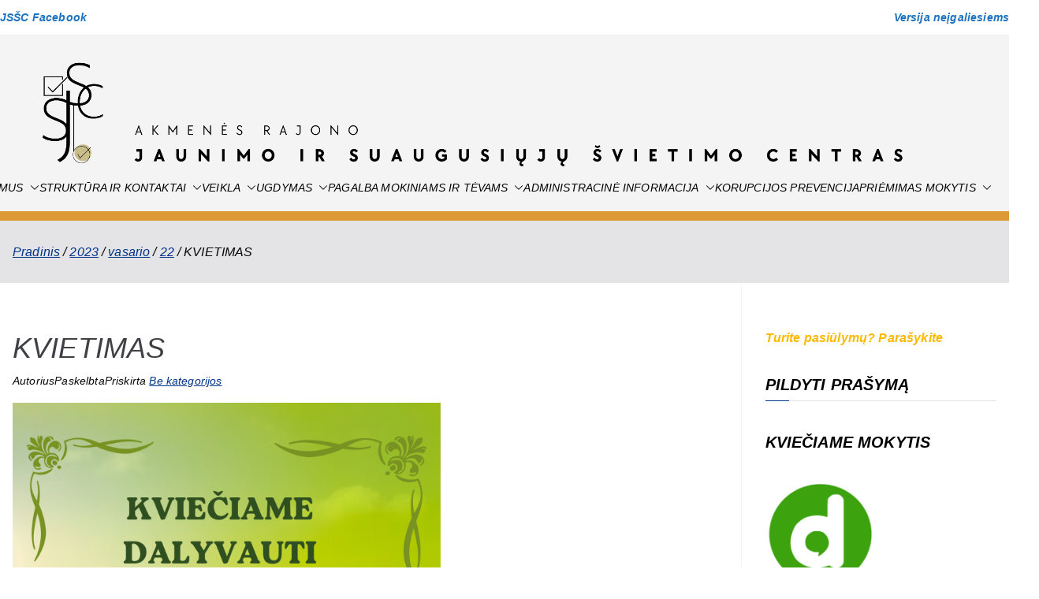

--- FILE ---
content_type: text/html; charset=UTF-8
request_url: https://jsscakmene.lt/2023/02/22/kvietimas/
body_size: 103732
content:

<!doctype html>
		<html lang="lt-LT">
		
	<head>

				<meta charset="UTF-8">
		<meta name="viewport" content="width=device-width, initial-scale=1">
		<link rel="profile" href="http://gmpg.org/xfn/11">
		
		<title>KVIETIMAS</title>
		    <!-- PVC Template -->
    <script type="text/template" id="pvc-stats-view-template">
    <i class="pvc-stats-icon medium" aria-hidden="true"><svg aria-hidden="true" focusable="false" data-prefix="far" data-icon="chart-bar" role="img" xmlns="http://www.w3.org/2000/svg" viewBox="0 0 512 512" class="svg-inline--fa fa-chart-bar fa-w-16 fa-2x"><path fill="currentColor" d="M396.8 352h22.4c6.4 0 12.8-6.4 12.8-12.8V108.8c0-6.4-6.4-12.8-12.8-12.8h-22.4c-6.4 0-12.8 6.4-12.8 12.8v230.4c0 6.4 6.4 12.8 12.8 12.8zm-192 0h22.4c6.4 0 12.8-6.4 12.8-12.8V140.8c0-6.4-6.4-12.8-12.8-12.8h-22.4c-6.4 0-12.8 6.4-12.8 12.8v198.4c0 6.4 6.4 12.8 12.8 12.8zm96 0h22.4c6.4 0 12.8-6.4 12.8-12.8V204.8c0-6.4-6.4-12.8-12.8-12.8h-22.4c-6.4 0-12.8 6.4-12.8 12.8v134.4c0 6.4 6.4 12.8 12.8 12.8zM496 400H48V80c0-8.84-7.16-16-16-16H16C7.16 64 0 71.16 0 80v336c0 17.67 14.33 32 32 32h464c8.84 0 16-7.16 16-16v-16c0-8.84-7.16-16-16-16zm-387.2-48h22.4c6.4 0 12.8-6.4 12.8-12.8v-70.4c0-6.4-6.4-12.8-12.8-12.8h-22.4c-6.4 0-12.8 6.4-12.8 12.8v70.4c0 6.4 6.4 12.8 12.8 12.8z" class=""></path></svg></i>
	 <%= total_view %> peržiurų skaičius	<% if ( today_view > 0 ) { %>
		<span class="views_today">,  <%= today_view %> views today</span>
	<% } %>
	</span>
	</script>
		    <meta name='robots' content='max-image-preview:large' />
	<style>img:is([sizes="auto" i], [sizes^="auto," i]) { contain-intrinsic-size: 3000px 1500px }</style>
	<link rel='dns-prefetch' href='//fonts.googleapis.com' />
<link rel="alternate" type="application/rss+xml" title=" &raquo; Įrašų RSS srautas" href="https://jsscakmene.lt/feed/" />
<link rel="alternate" type="application/rss+xml" title=" &raquo; Komentarų RSS srautas" href="https://jsscakmene.lt/comments/feed/" />
<link rel="alternate" type="text/calendar" title=" &raquo; iCal tiektuvas" href="https://jsscakmene.lt/events/?ical=1" />
<link rel="alternate" type="application/rss+xml" title=" &raquo; Įrašo „KVIETIMAS“ komentarų RSS srautas" href="https://jsscakmene.lt/2023/02/22/kvietimas/feed/" />
<script type="text/javascript">
/* <![CDATA[ */
window._wpemojiSettings = {"baseUrl":"https:\/\/s.w.org\/images\/core\/emoji\/16.0.1\/72x72\/","ext":".png","svgUrl":"https:\/\/s.w.org\/images\/core\/emoji\/16.0.1\/svg\/","svgExt":".svg","source":{"concatemoji":"https:\/\/jsscakmene.lt\/wp-includes\/js\/wp-emoji-release.min.js?ver=6.8.3"}};
/*! This file is auto-generated */
!function(s,n){var o,i,e;function c(e){try{var t={supportTests:e,timestamp:(new Date).valueOf()};sessionStorage.setItem(o,JSON.stringify(t))}catch(e){}}function p(e,t,n){e.clearRect(0,0,e.canvas.width,e.canvas.height),e.fillText(t,0,0);var t=new Uint32Array(e.getImageData(0,0,e.canvas.width,e.canvas.height).data),a=(e.clearRect(0,0,e.canvas.width,e.canvas.height),e.fillText(n,0,0),new Uint32Array(e.getImageData(0,0,e.canvas.width,e.canvas.height).data));return t.every(function(e,t){return e===a[t]})}function u(e,t){e.clearRect(0,0,e.canvas.width,e.canvas.height),e.fillText(t,0,0);for(var n=e.getImageData(16,16,1,1),a=0;a<n.data.length;a++)if(0!==n.data[a])return!1;return!0}function f(e,t,n,a){switch(t){case"flag":return n(e,"\ud83c\udff3\ufe0f\u200d\u26a7\ufe0f","\ud83c\udff3\ufe0f\u200b\u26a7\ufe0f")?!1:!n(e,"\ud83c\udde8\ud83c\uddf6","\ud83c\udde8\u200b\ud83c\uddf6")&&!n(e,"\ud83c\udff4\udb40\udc67\udb40\udc62\udb40\udc65\udb40\udc6e\udb40\udc67\udb40\udc7f","\ud83c\udff4\u200b\udb40\udc67\u200b\udb40\udc62\u200b\udb40\udc65\u200b\udb40\udc6e\u200b\udb40\udc67\u200b\udb40\udc7f");case"emoji":return!a(e,"\ud83e\udedf")}return!1}function g(e,t,n,a){var r="undefined"!=typeof WorkerGlobalScope&&self instanceof WorkerGlobalScope?new OffscreenCanvas(300,150):s.createElement("canvas"),o=r.getContext("2d",{willReadFrequently:!0}),i=(o.textBaseline="top",o.font="600 32px Arial",{});return e.forEach(function(e){i[e]=t(o,e,n,a)}),i}function t(e){var t=s.createElement("script");t.src=e,t.defer=!0,s.head.appendChild(t)}"undefined"!=typeof Promise&&(o="wpEmojiSettingsSupports",i=["flag","emoji"],n.supports={everything:!0,everythingExceptFlag:!0},e=new Promise(function(e){s.addEventListener("DOMContentLoaded",e,{once:!0})}),new Promise(function(t){var n=function(){try{var e=JSON.parse(sessionStorage.getItem(o));if("object"==typeof e&&"number"==typeof e.timestamp&&(new Date).valueOf()<e.timestamp+604800&&"object"==typeof e.supportTests)return e.supportTests}catch(e){}return null}();if(!n){if("undefined"!=typeof Worker&&"undefined"!=typeof OffscreenCanvas&&"undefined"!=typeof URL&&URL.createObjectURL&&"undefined"!=typeof Blob)try{var e="postMessage("+g.toString()+"("+[JSON.stringify(i),f.toString(),p.toString(),u.toString()].join(",")+"));",a=new Blob([e],{type:"text/javascript"}),r=new Worker(URL.createObjectURL(a),{name:"wpTestEmojiSupports"});return void(r.onmessage=function(e){c(n=e.data),r.terminate(),t(n)})}catch(e){}c(n=g(i,f,p,u))}t(n)}).then(function(e){for(var t in e)n.supports[t]=e[t],n.supports.everything=n.supports.everything&&n.supports[t],"flag"!==t&&(n.supports.everythingExceptFlag=n.supports.everythingExceptFlag&&n.supports[t]);n.supports.everythingExceptFlag=n.supports.everythingExceptFlag&&!n.supports.flag,n.DOMReady=!1,n.readyCallback=function(){n.DOMReady=!0}}).then(function(){return e}).then(function(){var e;n.supports.everything||(n.readyCallback(),(e=n.source||{}).concatemoji?t(e.concatemoji):e.wpemoji&&e.twemoji&&(t(e.twemoji),t(e.wpemoji)))}))}((window,document),window._wpemojiSettings);
/* ]]> */
</script>
<link rel='stylesheet' id='formidable-css' href='https://jsscakmene.lt/wp-content/plugins/formidable/css/formidableforms.css?ver=92732' type='text/css' media='all' />
<style id='wp-emoji-styles-inline-css' type='text/css'>

	img.wp-smiley, img.emoji {
		display: inline !important;
		border: none !important;
		box-shadow: none !important;
		height: 1em !important;
		width: 1em !important;
		margin: 0 0.07em !important;
		vertical-align: -0.1em !important;
		background: none !important;
		padding: 0 !important;
	}
</style>
<link rel='stylesheet' id='wp-block-library-css' href='https://jsscakmene.lt/wp-includes/css/dist/block-library/style.min.css?ver=6.8.3' type='text/css' media='all' />
<style id='wp-block-library-theme-inline-css' type='text/css'>
.wp-block-audio :where(figcaption){color:#555;font-size:13px;text-align:center}.is-dark-theme .wp-block-audio :where(figcaption){color:#ffffffa6}.wp-block-audio{margin:0 0 1em}.wp-block-code{border:1px solid #ccc;border-radius:4px;font-family:Menlo,Consolas,monaco,monospace;padding:.8em 1em}.wp-block-embed :where(figcaption){color:#555;font-size:13px;text-align:center}.is-dark-theme .wp-block-embed :where(figcaption){color:#ffffffa6}.wp-block-embed{margin:0 0 1em}.blocks-gallery-caption{color:#555;font-size:13px;text-align:center}.is-dark-theme .blocks-gallery-caption{color:#ffffffa6}:root :where(.wp-block-image figcaption){color:#555;font-size:13px;text-align:center}.is-dark-theme :root :where(.wp-block-image figcaption){color:#ffffffa6}.wp-block-image{margin:0 0 1em}.wp-block-pullquote{border-bottom:4px solid;border-top:4px solid;color:currentColor;margin-bottom:1.75em}.wp-block-pullquote cite,.wp-block-pullquote footer,.wp-block-pullquote__citation{color:currentColor;font-size:.8125em;font-style:normal;text-transform:uppercase}.wp-block-quote{border-left:.25em solid;margin:0 0 1.75em;padding-left:1em}.wp-block-quote cite,.wp-block-quote footer{color:currentColor;font-size:.8125em;font-style:normal;position:relative}.wp-block-quote:where(.has-text-align-right){border-left:none;border-right:.25em solid;padding-left:0;padding-right:1em}.wp-block-quote:where(.has-text-align-center){border:none;padding-left:0}.wp-block-quote.is-large,.wp-block-quote.is-style-large,.wp-block-quote:where(.is-style-plain){border:none}.wp-block-search .wp-block-search__label{font-weight:700}.wp-block-search__button{border:1px solid #ccc;padding:.375em .625em}:where(.wp-block-group.has-background){padding:1.25em 2.375em}.wp-block-separator.has-css-opacity{opacity:.4}.wp-block-separator{border:none;border-bottom:2px solid;margin-left:auto;margin-right:auto}.wp-block-separator.has-alpha-channel-opacity{opacity:1}.wp-block-separator:not(.is-style-wide):not(.is-style-dots){width:100px}.wp-block-separator.has-background:not(.is-style-dots){border-bottom:none;height:1px}.wp-block-separator.has-background:not(.is-style-wide):not(.is-style-dots){height:2px}.wp-block-table{margin:0 0 1em}.wp-block-table td,.wp-block-table th{word-break:normal}.wp-block-table :where(figcaption){color:#555;font-size:13px;text-align:center}.is-dark-theme .wp-block-table :where(figcaption){color:#ffffffa6}.wp-block-video :where(figcaption){color:#555;font-size:13px;text-align:center}.is-dark-theme .wp-block-video :where(figcaption){color:#ffffffa6}.wp-block-video{margin:0 0 1em}:root :where(.wp-block-template-part.has-background){margin-bottom:0;margin-top:0;padding:1.25em 2.375em}
</style>
<style id='filebird-block-filebird-gallery-style-inline-css' type='text/css'>
ul.filebird-block-filebird-gallery{margin:auto!important;padding:0!important;width:100%}ul.filebird-block-filebird-gallery.layout-grid{display:grid;grid-gap:20px;align-items:stretch;grid-template-columns:repeat(var(--columns),1fr);justify-items:stretch}ul.filebird-block-filebird-gallery.layout-grid li img{border:1px solid #ccc;box-shadow:2px 2px 6px 0 rgba(0,0,0,.3);height:100%;max-width:100%;-o-object-fit:cover;object-fit:cover;width:100%}ul.filebird-block-filebird-gallery.layout-masonry{-moz-column-count:var(--columns);-moz-column-gap:var(--space);column-gap:var(--space);-moz-column-width:var(--min-width);columns:var(--min-width) var(--columns);display:block;overflow:auto}ul.filebird-block-filebird-gallery.layout-masonry li{margin-bottom:var(--space)}ul.filebird-block-filebird-gallery li{list-style:none}ul.filebird-block-filebird-gallery li figure{height:100%;margin:0;padding:0;position:relative;width:100%}ul.filebird-block-filebird-gallery li figure figcaption{background:linear-gradient(0deg,rgba(0,0,0,.7),rgba(0,0,0,.3) 70%,transparent);bottom:0;box-sizing:border-box;color:#fff;font-size:.8em;margin:0;max-height:100%;overflow:auto;padding:3em .77em .7em;position:absolute;text-align:center;width:100%;z-index:2}ul.filebird-block-filebird-gallery li figure figcaption a{color:inherit}

</style>
<style id='global-styles-inline-css' type='text/css'>
:root{--wp--preset--aspect-ratio--square: 1;--wp--preset--aspect-ratio--4-3: 4/3;--wp--preset--aspect-ratio--3-4: 3/4;--wp--preset--aspect-ratio--3-2: 3/2;--wp--preset--aspect-ratio--2-3: 2/3;--wp--preset--aspect-ratio--16-9: 16/9;--wp--preset--aspect-ratio--9-16: 9/16;--wp--preset--color--black: #000000;--wp--preset--color--cyan-bluish-gray: #abb8c3;--wp--preset--color--white: #ffffff;--wp--preset--color--pale-pink: #f78da7;--wp--preset--color--vivid-red: #cf2e2e;--wp--preset--color--luminous-vivid-orange: #ff6900;--wp--preset--color--luminous-vivid-amber: #fcb900;--wp--preset--color--light-green-cyan: #7bdcb5;--wp--preset--color--vivid-green-cyan: #00d084;--wp--preset--color--pale-cyan-blue: #8ed1fc;--wp--preset--color--vivid-cyan-blue: #0693e3;--wp--preset--color--vivid-purple: #9b51e0;--wp--preset--gradient--vivid-cyan-blue-to-vivid-purple: linear-gradient(135deg,rgba(6,147,227,1) 0%,rgb(155,81,224) 100%);--wp--preset--gradient--light-green-cyan-to-vivid-green-cyan: linear-gradient(135deg,rgb(122,220,180) 0%,rgb(0,208,130) 100%);--wp--preset--gradient--luminous-vivid-amber-to-luminous-vivid-orange: linear-gradient(135deg,rgba(252,185,0,1) 0%,rgba(255,105,0,1) 100%);--wp--preset--gradient--luminous-vivid-orange-to-vivid-red: linear-gradient(135deg,rgba(255,105,0,1) 0%,rgb(207,46,46) 100%);--wp--preset--gradient--very-light-gray-to-cyan-bluish-gray: linear-gradient(135deg,rgb(238,238,238) 0%,rgb(169,184,195) 100%);--wp--preset--gradient--cool-to-warm-spectrum: linear-gradient(135deg,rgb(74,234,220) 0%,rgb(151,120,209) 20%,rgb(207,42,186) 40%,rgb(238,44,130) 60%,rgb(251,105,98) 80%,rgb(254,248,76) 100%);--wp--preset--gradient--blush-light-purple: linear-gradient(135deg,rgb(255,206,236) 0%,rgb(152,150,240) 100%);--wp--preset--gradient--blush-bordeaux: linear-gradient(135deg,rgb(254,205,165) 0%,rgb(254,45,45) 50%,rgb(107,0,62) 100%);--wp--preset--gradient--luminous-dusk: linear-gradient(135deg,rgb(255,203,112) 0%,rgb(199,81,192) 50%,rgb(65,88,208) 100%);--wp--preset--gradient--pale-ocean: linear-gradient(135deg,rgb(255,245,203) 0%,rgb(182,227,212) 50%,rgb(51,167,181) 100%);--wp--preset--gradient--electric-grass: linear-gradient(135deg,rgb(202,248,128) 0%,rgb(113,206,126) 100%);--wp--preset--gradient--midnight: linear-gradient(135deg,rgb(2,3,129) 0%,rgb(40,116,252) 100%);--wp--preset--font-size--small: 13px;--wp--preset--font-size--medium: 20px;--wp--preset--font-size--large: 36px;--wp--preset--font-size--x-large: 42px;--wp--preset--spacing--20: 0.44rem;--wp--preset--spacing--30: 0.67rem;--wp--preset--spacing--40: 1rem;--wp--preset--spacing--50: 1.5rem;--wp--preset--spacing--60: 2.25rem;--wp--preset--spacing--70: 3.38rem;--wp--preset--spacing--80: 5.06rem;--wp--preset--shadow--natural: 6px 6px 9px rgba(0, 0, 0, 0.2);--wp--preset--shadow--deep: 12px 12px 50px rgba(0, 0, 0, 0.4);--wp--preset--shadow--sharp: 6px 6px 0px rgba(0, 0, 0, 0.2);--wp--preset--shadow--outlined: 6px 6px 0px -3px rgba(255, 255, 255, 1), 6px 6px rgba(0, 0, 0, 1);--wp--preset--shadow--crisp: 6px 6px 0px rgba(0, 0, 0, 1);}:root { --wp--style--global--content-size: 760px;--wp--style--global--wide-size: 1160px; }:where(body) { margin: 0; }.wp-site-blocks > .alignleft { float: left; margin-right: 2em; }.wp-site-blocks > .alignright { float: right; margin-left: 2em; }.wp-site-blocks > .aligncenter { justify-content: center; margin-left: auto; margin-right: auto; }:where(.wp-site-blocks) > * { margin-block-start: 24px; margin-block-end: 0; }:where(.wp-site-blocks) > :first-child { margin-block-start: 0; }:where(.wp-site-blocks) > :last-child { margin-block-end: 0; }:root { --wp--style--block-gap: 24px; }:root :where(.is-layout-flow) > :first-child{margin-block-start: 0;}:root :where(.is-layout-flow) > :last-child{margin-block-end: 0;}:root :where(.is-layout-flow) > *{margin-block-start: 24px;margin-block-end: 0;}:root :where(.is-layout-constrained) > :first-child{margin-block-start: 0;}:root :where(.is-layout-constrained) > :last-child{margin-block-end: 0;}:root :where(.is-layout-constrained) > *{margin-block-start: 24px;margin-block-end: 0;}:root :where(.is-layout-flex){gap: 24px;}:root :where(.is-layout-grid){gap: 24px;}.is-layout-flow > .alignleft{float: left;margin-inline-start: 0;margin-inline-end: 2em;}.is-layout-flow > .alignright{float: right;margin-inline-start: 2em;margin-inline-end: 0;}.is-layout-flow > .aligncenter{margin-left: auto !important;margin-right: auto !important;}.is-layout-constrained > .alignleft{float: left;margin-inline-start: 0;margin-inline-end: 2em;}.is-layout-constrained > .alignright{float: right;margin-inline-start: 2em;margin-inline-end: 0;}.is-layout-constrained > .aligncenter{margin-left: auto !important;margin-right: auto !important;}.is-layout-constrained > :where(:not(.alignleft):not(.alignright):not(.alignfull)){max-width: var(--wp--style--global--content-size);margin-left: auto !important;margin-right: auto !important;}.is-layout-constrained > .alignwide{max-width: var(--wp--style--global--wide-size);}body .is-layout-flex{display: flex;}.is-layout-flex{flex-wrap: wrap;align-items: center;}.is-layout-flex > :is(*, div){margin: 0;}body .is-layout-grid{display: grid;}.is-layout-grid > :is(*, div){margin: 0;}body{padding-top: 0px;padding-right: 0px;padding-bottom: 0px;padding-left: 0px;}a:where(:not(.wp-element-button)){text-decoration: underline;}:root :where(.wp-element-button, .wp-block-button__link){background-color: #32373c;border-width: 0;color: #fff;font-family: inherit;font-size: inherit;line-height: inherit;padding: calc(0.667em + 2px) calc(1.333em + 2px);text-decoration: none;}.has-black-color{color: var(--wp--preset--color--black) !important;}.has-cyan-bluish-gray-color{color: var(--wp--preset--color--cyan-bluish-gray) !important;}.has-white-color{color: var(--wp--preset--color--white) !important;}.has-pale-pink-color{color: var(--wp--preset--color--pale-pink) !important;}.has-vivid-red-color{color: var(--wp--preset--color--vivid-red) !important;}.has-luminous-vivid-orange-color{color: var(--wp--preset--color--luminous-vivid-orange) !important;}.has-luminous-vivid-amber-color{color: var(--wp--preset--color--luminous-vivid-amber) !important;}.has-light-green-cyan-color{color: var(--wp--preset--color--light-green-cyan) !important;}.has-vivid-green-cyan-color{color: var(--wp--preset--color--vivid-green-cyan) !important;}.has-pale-cyan-blue-color{color: var(--wp--preset--color--pale-cyan-blue) !important;}.has-vivid-cyan-blue-color{color: var(--wp--preset--color--vivid-cyan-blue) !important;}.has-vivid-purple-color{color: var(--wp--preset--color--vivid-purple) !important;}.has-black-background-color{background-color: var(--wp--preset--color--black) !important;}.has-cyan-bluish-gray-background-color{background-color: var(--wp--preset--color--cyan-bluish-gray) !important;}.has-white-background-color{background-color: var(--wp--preset--color--white) !important;}.has-pale-pink-background-color{background-color: var(--wp--preset--color--pale-pink) !important;}.has-vivid-red-background-color{background-color: var(--wp--preset--color--vivid-red) !important;}.has-luminous-vivid-orange-background-color{background-color: var(--wp--preset--color--luminous-vivid-orange) !important;}.has-luminous-vivid-amber-background-color{background-color: var(--wp--preset--color--luminous-vivid-amber) !important;}.has-light-green-cyan-background-color{background-color: var(--wp--preset--color--light-green-cyan) !important;}.has-vivid-green-cyan-background-color{background-color: var(--wp--preset--color--vivid-green-cyan) !important;}.has-pale-cyan-blue-background-color{background-color: var(--wp--preset--color--pale-cyan-blue) !important;}.has-vivid-cyan-blue-background-color{background-color: var(--wp--preset--color--vivid-cyan-blue) !important;}.has-vivid-purple-background-color{background-color: var(--wp--preset--color--vivid-purple) !important;}.has-black-border-color{border-color: var(--wp--preset--color--black) !important;}.has-cyan-bluish-gray-border-color{border-color: var(--wp--preset--color--cyan-bluish-gray) !important;}.has-white-border-color{border-color: var(--wp--preset--color--white) !important;}.has-pale-pink-border-color{border-color: var(--wp--preset--color--pale-pink) !important;}.has-vivid-red-border-color{border-color: var(--wp--preset--color--vivid-red) !important;}.has-luminous-vivid-orange-border-color{border-color: var(--wp--preset--color--luminous-vivid-orange) !important;}.has-luminous-vivid-amber-border-color{border-color: var(--wp--preset--color--luminous-vivid-amber) !important;}.has-light-green-cyan-border-color{border-color: var(--wp--preset--color--light-green-cyan) !important;}.has-vivid-green-cyan-border-color{border-color: var(--wp--preset--color--vivid-green-cyan) !important;}.has-pale-cyan-blue-border-color{border-color: var(--wp--preset--color--pale-cyan-blue) !important;}.has-vivid-cyan-blue-border-color{border-color: var(--wp--preset--color--vivid-cyan-blue) !important;}.has-vivid-purple-border-color{border-color: var(--wp--preset--color--vivid-purple) !important;}.has-vivid-cyan-blue-to-vivid-purple-gradient-background{background: var(--wp--preset--gradient--vivid-cyan-blue-to-vivid-purple) !important;}.has-light-green-cyan-to-vivid-green-cyan-gradient-background{background: var(--wp--preset--gradient--light-green-cyan-to-vivid-green-cyan) !important;}.has-luminous-vivid-amber-to-luminous-vivid-orange-gradient-background{background: var(--wp--preset--gradient--luminous-vivid-amber-to-luminous-vivid-orange) !important;}.has-luminous-vivid-orange-to-vivid-red-gradient-background{background: var(--wp--preset--gradient--luminous-vivid-orange-to-vivid-red) !important;}.has-very-light-gray-to-cyan-bluish-gray-gradient-background{background: var(--wp--preset--gradient--very-light-gray-to-cyan-bluish-gray) !important;}.has-cool-to-warm-spectrum-gradient-background{background: var(--wp--preset--gradient--cool-to-warm-spectrum) !important;}.has-blush-light-purple-gradient-background{background: var(--wp--preset--gradient--blush-light-purple) !important;}.has-blush-bordeaux-gradient-background{background: var(--wp--preset--gradient--blush-bordeaux) !important;}.has-luminous-dusk-gradient-background{background: var(--wp--preset--gradient--luminous-dusk) !important;}.has-pale-ocean-gradient-background{background: var(--wp--preset--gradient--pale-ocean) !important;}.has-electric-grass-gradient-background{background: var(--wp--preset--gradient--electric-grass) !important;}.has-midnight-gradient-background{background: var(--wp--preset--gradient--midnight) !important;}.has-small-font-size{font-size: var(--wp--preset--font-size--small) !important;}.has-medium-font-size{font-size: var(--wp--preset--font-size--medium) !important;}.has-large-font-size{font-size: var(--wp--preset--font-size--large) !important;}.has-x-large-font-size{font-size: var(--wp--preset--font-size--x-large) !important;}
:root :where(.wp-block-pullquote){font-size: 1.5em;line-height: 1.6;}
</style>
<link rel='stylesheet' id='contact-form-7-css' href='https://jsscakmene.lt/wp-content/plugins/contact-form-7/includes/css/styles.css?ver=6.1.4' type='text/css' media='all' />
<link rel='stylesheet' id='walcf7-datepicker-css-css' href='https://jsscakmene.lt/wp-content/plugins/date-time-picker-for-contact-form-7/assets/css/jquery.datetimepicker.min.css?ver=1.0.0' type='text/css' media='all' />
<link rel='stylesheet' id='embedpress-style-css' href='https://jsscakmene.lt/wp-content/plugins/embedpress/assets/css/embedpress.css?ver=4.3.1' type='text/css' media='all' />
<link rel='stylesheet' id='a3-pvc-style-css' href='https://jsscakmene.lt/wp-content/plugins/page-views-count/assets/css/style.min.css?ver=2.8.7' type='text/css' media='all' />
<link rel='stylesheet' id='tribe-events-v2-single-skeleton-css' href='https://jsscakmene.lt/wp-content/plugins/the-events-calendar/build/css/tribe-events-single-skeleton.css?ver=6.15.11' type='text/css' media='all' />
<link rel='stylesheet' id='tribe-events-v2-single-skeleton-full-css' href='https://jsscakmene.lt/wp-content/plugins/the-events-calendar/build/css/tribe-events-single-full.css?ver=6.15.11' type='text/css' media='all' />
<link rel='stylesheet' id='tec-events-elementor-widgets-base-styles-css' href='https://jsscakmene.lt/wp-content/plugins/the-events-calendar/build/css/integrations/plugins/elementor/widgets/widget-base.css?ver=6.15.11' type='text/css' media='all' />
<link rel='stylesheet' id='cf7-pdf-generation-public-css-css' href='https://jsscakmene.lt/wp-content/plugins/generate-pdf-using-contact-form-7/assets/css/cf7-pdf-generation-public-min.css?ver=1.2' type='text/css' media='all' />
<link rel='stylesheet' id='font-awesome-all-css' href='https://jsscakmene.lt/wp-content/themes/zakra/inc/customizer/customind/assets/fontawesome/v6/css/all.min.css?ver=6.2.4' type='text/css' media='all' />
<link rel='stylesheet' id='zakra_google_fonts-css' href='https://fonts.googleapis.com/css?family=-apple-system%2C+BlinkMacSystemFont%2C+%22Segoe+UI%22%2C+Roboto%2C+Oxygen-Sans%2C+Ubuntu%2C+Cantarell%2C+%22Helvetica+Neue%22%2C+Helvetica%2C+Arial%2C+sans-serif%3A0&#038;ver=4.1.8' type='text/css' media='all' />
<link rel='stylesheet' id='zakra-style-css' href='https://jsscakmene.lt/wp-content/themes/zakra/style.css?ver=4.1.8' type='text/css' media='all' />
<style id='zakra-style-inline-css' type='text/css'>
.zak-header-builder .zak-header-buttons .zak-header-button .zak-button{color:rgb(255,255,255);}.zak-header-builder .zak-header-buttons .zak-header-button .zak-button{background-color:rgb(38,155,209);}.zak-header-builder .zak-header-buttons .zak-header-button .zak-button{border-radius:12px;}.zak-footer-builder .zak-footer-main-row ul li{border-bottom-width:1px;}:root{--top-grid-columns: 4;
			--main-grid-columns: 4;
			--bottom-grid-columns: 1;
			} .zak-footer-builder .zak-bottom-row{justify-items: center;} .zak-footer-builder .zak-footer-bottom-row .zak-footer-col{flex-direction: column;}.zak-footer-builder .zak-footer-main-row .zak-footer-col{flex-direction: column;}.zak-footer-builder .zak-footer-top-row .zak-footer-col{flex-direction: column;}.zak-footer-builder .zak-copyright{text-align: center;}.zak-footer-builder .zak-footer-nav{display: flex; justify-content: center;}.zak-footer-builder .zak-footer-nav-2{display: flex; justify-content: center;}.zak-footer-builder .zak-html-1{text-align: center;}.zak-footer-builder .zak-html-2{text-align: center;}.zak-footer-builder .footer-social-icons{text-align: ;}.zak-footer-builder .widget-footer-sidebar-1{text-align: ;}.zak-footer-builder .widget-footer-sidebar-2{text-align: ;}.zak-footer-builder .widget-footer-sidebar-3{text-align: ;}.zak-footer-builder .widget-footer-sidebar-4{text-align: ;}.zak-footer-builder .widget-footer-bar-col-1-sidebar{text-align: ;}.zak-footer-builder .widget-footer-bar-col-2-sidebar{text-align: ;} :root{--zakra-color-1: #eaf3fb;--zakra-color-2: #bfdcf3;--zakra-color-3: #94c4eb;--zakra-color-4: #6aace2;--zakra-color-5: #257bc1;--zakra-color-6: #1d6096;--zakra-color-7: #15446b;--zakra-color-8: #0c2941;--zakra-color-9: #040e16;}.zak-container{max-width:1447px;} .zak-container--boxed .zak-site{max-width:1447px;}@media screen and (min-width: 768px) {.zak-primary{width:74%;}.zak-secondary {width:26%;}}a:hover, a:focus,
				.zak-primary-nav ul li:hover > a,
				.zak-primary-nav ul .current_page_item > a,
				.zak-entry-summary a,
				.zak-entry-meta a, .zak-post-content .zak-entry-footer a:hover,
				.pagebuilder-content a, .zak-style-2 .zak-entry-meta span,
				.zak-style-2 .zak-entry-meta a,
				.entry-title:hover a,
				.zak-breadcrumbs .trail-items a,
				.breadcrumbs .trail-items a,
				.entry-content a,
				.edit-link a,
				.zak-footer-bar a:hover,
				.widget li a,
				#comments .comment-content a,
				#comments .reply,
				button:hover,
				.zak-button:hover,
				.zak-entry-footer .edit-link a,
				.zak-header-action .yith-wcwl-items-count .yith-wcwl-icon span,
				.pagebuilder-content a, .zak-entry-footer a,
				.zak-header-buttons .zak-header-button--2 .zak-button,
				.zak-header-buttons .zak-header-button .zak-button:hover,
				.woocommerce-cart .coupon button.button{color:rgb(0,52,137);}.zak-post-content .entry-button:hover .zak-icon,
				.zak-error-404 .zak-button:hover svg,
				.zak-style-2 .zak-entry-meta span .zak-icon,
				.entry-button .zak-icon{fill:rgb(0,52,137);}blockquote, .wp-block-quote,
				button, input[type="button"],
				input[type="reset"],
				input[type="submit"],
				.wp-block-button .wp-block-button__link,
				blockquote.has-text-align-right, .wp-block-quote.has-text-align-right,
				button:hover,
				.wp-block-button .wp-block-button__link:hover,
				.zak-button:hover,
				.zak-header-buttons .zak-header-button .zak-button,
				.zak-header-buttons .zak-header-button.zak-header-button--2 .zak-button,
				.zak-header-buttons .zak-header-button .zak-button:hover,
				.woocommerce-cart .coupon button.button,
				.woocommerce-cart .actions > button.button{border-color:rgb(0,52,137);}.zak-primary-nav.zak-layout-1-style-2 > ul > li.current_page_item > a::before,
				.zak-primary-nav.zak-layout-1-style-2 > ul a:hover::before,
				.zak-primary-nav.zak-layout-1-style-2 > ul > li.current-menu-item > a::before,
				.zak-primary-nav.zak-layout-1-style-3 > ul > li.current_page_item > a::before,
				.zak-primary-nav.zak-layout-1-style-3 > ul > li.current-menu-item > a::before,
				.zak-primary-nav.zak-layout-1-style-4 > ul > li.current_page_item > a::before,
				.zak-primary-nav.zak-layout-1-style-4 > ul > li.current-menu-item > a::before,
				.zak-scroll-to-top:hover, button, input[type="button"], input[type="reset"],
				input[type="submit"], .zak-header-buttons .zak-header-button--1 .zak-button,
				.wp-block-button .wp-block-button__link,
				.zak-menu-item-cart .cart-page-link .count,
				.widget .wp-block-heading::before,
				#comments .comments-title::before,
				#comments .comment-reply-title::before,
				.widget .widget-title::before,
				.zak-footer-builder .zak-footer-main-row .widget .wp-block-heading::before,
				.zak-footer-builder .zak-footer-top-row .widget .wp-block-heading::before,
				.zak-footer-builder .zak-footer-bottom-row .widget .wp-block-heading::before,
				.zak-footer-builder .zak-footer-main-row .widget .widget-title::before,
				.zak-footer-builder .zak-footer-top-row .widget .widget-title::before,
				.zak-footer-builder .zak-footer-bottom-row .widget .widget-title::before,
				.woocommerce-cart .actions .coupon button.button:hover,
				.woocommerce-cart .actions > button.button,
				.woocommerce-cart .actions > button.button:hover{background-color:rgb(0,52,137);}button, input[type="button"],
				input[type="reset"],
				input[type="submit"],
				.wp-block-button .wp-block-button__link,
				.zak-button{border-color:rgb(0,52,137);background-color:rgb(0,52,137);}body, .woocommerce-ordering select{color:rgb(10,10,10);}.zak-header, .zak-post, .zak-secondary, .zak-footer-bar, .zak-primary-nav .sub-menu, .zak-primary-nav .sub-menu li, .posts-navigation, #comments, .post-navigation, blockquote, .wp-block-quote, .zak-posts .zak-post, .zak-content-area--boxed .widget{border-color:rgba(58,0,47,0.04);}hr .zak-container--separate, {background-color:rgba(58,0,47,0.04);}.entry-content a{color:rgb(255,45,45);}.zak-entry-footer a:hover,
				.entry-button:hover,
				.zak-entry-footer a:hover,
				.entry-content a:hover,
				.pagebuilder-content a:hover, .pagebuilder-content a:hover{color:rgb(226,168,31);}.entry-button:hover .zak-icon{fill:rgb(226,168,31);}.zak-content{background-color:rgb(255,255,255);}body{font-family:default;font-style:italic;font-weight:400;font-size:15;line-height:1.2;}h1, h2, h3, h4, h5, h6{font-family:default;font-style:initial;font-weight:400;}h1{font-family:-apple-system, BlinkMacSystemFont, "Segoe UI", Roboto, Oxygen-Sans, Ubuntu, Cantarell, "Helvetica Neue", Helvetica, Arial, sans-serif;font-style:italic;font-weight:400;font-size:2.88rem;line-height:1;}h2{font-family:default;font-weight:400;font-size:3.24rem;line-height:1.3;}h3{font-family:default;font-weight:400;font-size:2.88rem;line-height:1.3;}h4{font-family:default;font-weight:400;font-size:2.52rem;line-height:1.3;}h5{font-family:default;font-weight:400;font-size:1.89072rem;line-height:1.3;}h6{font-family:default;font-weight:400;font-size:1.62rem;line-height:1.3;}button, input[type="button"], input[type="reset"], input[type="submit"], #infinite-handle span, .wp-block-button .wp-block-button__link{padding-top:15px;padding-right:10px;padding-bottom:10px;padding-left:15px;}button:hover, input[type="button"]:hover, input[type="reset"]:hover, input[type="submit"]:hover, #infinite-handle span:hover, .wp-block-button .wp-block-button__link:hover{color:rgb(255,255,255);}button, input[type="button"], input[type="reset"], input[type="submit"], #infinite-handle span, .wp-block-button .wp-block-button__link{background-color:rgb(38,155,209);}.site-title{color:#141414;}.site-branding .site-title{font-family:default;font-weight:700;font-size:4.32rem;line-height:1.5;}.zak-header .zak-top-bar{color:rgb(30,115,190);}.zak-header .zak-top-bar{background-color:rgb(255,255,255);background-size:contain;}.zak-header .zak-main-header{background-color:rgb(244,244,244);background-size:contain;}.zak-header{border-bottom-width:12px;} .zak-header-sticky-wrapper .sticky-header{border-bottom-width:12px;}.zak-header, .zak-header-sticky-wrapper .sticky-header{border-bottom-color:rgb(221,153,51);}.zak-header-buttons .zak-header-button.zak-header-button--1 .zak-button{color:rgb(255,255,255);}.zak-header-buttons .zak-header-button.zak-header-button--1 .zak-button{background-color:rgb(38,155,209);}.zak-header-buttons .zak-header-button.zak-header-button--1 .zak-button{border-radius:12px;}.zak-header .main-navigation{border-bottom-color:rgb(34,32,147);}.zak-primary-nav ul li > a, .zak-main-nav.zak-primary-nav ul.zak-primary-menu > li > a, .zak-primary-nav.zak-menu-item--layout-2 > ul > li > a{color:rgb(0,0,0);}.zak-primary-nav ul li > a .zak-icon, zak-main-nav.zak-primary-nav ul.zak-primary-menu li .zak-icon, .zak-primary-nav.zak-menu-item--layout-2 > ul > li > .zak-icon{fill:rgb(0,0,0);}.zak-primary-nav ul li:not(.current-menu-item):hover > a, .zak-primary-nav.zak-menu-item--layout-2 > ul > li:not(.current-menu-item):hover > a, .zak-primary-nav ul li:not(.current-menu-item):hover > a, .zak-main-nav.zak-primary-nav ul.zak-primary-menu li:not(.current-menu-item):hover > a{color:rgb(221,153,51);}.zak-primary-nav ul li:hover > .zak-icon, .zak-primary-nav.zak-menu-item--layout-2 > ul > li:hover > .zak-icon{fill:rgb(221,153,51);}.zak-primary-nav.zak-layout-1-style-2 > ul li a:hover::before{background-color:rgb(221,153,51);}.zak-primary-nav ul li:active > a, .zak-primary-nav ul > li:not(.zak-header-button).current_page_item > a, .zak-primary-nav ul > li:not(.zak-header-button).current_page_ancestor > a, .zak-primary-nav ul > li:not(.zak-header-button).current-menu-item > a, .zak-primary-nav ul > li:not(.zak-header-button).current-menu-ancestor > a{color:rgb(221,51,51);}.zak-primary-nav.zak-layout-1-style-2 ul > li:not(.zak-header-button).current_page_item > a::before, .zak-primary-nav.zak-layout-1-style-2 ul > li:not(.zak-header-button).current_page_ancestor > a::before, .zak-primary-nav.zak-layout-1-style-2 ul > li:not(.zak-header-button).current-menu-item > a::before, .zak-primary-nav.zak-layout-1-style-2 ul > li:not(.zak-header-button).current-menu-ancestor > a::before, .zak-primary-nav.zak-layout-1-style-3 ul > li:not(.zak-header-button).current_page_item > a::before, .zak-primary-nav.zak-layout-1-style-3 ul > li:not(.zak-header-button).current_page_ancestor > a::before, .zak-primary-nav.zak-layout-1-style-3 ul > li:not(.zak-header-button).current-menu-item > a::before, .zak-primary-nav.zak-layout-1-style-3 ul > li:not(.zak-header-button).current-menu-ancestor > a::before, .zak-primary-nav.zak-layout-1-style-4 ul > li:not(.zak-header-button).current_page_item > a::before, .zak-primary-nav.zak-layout-1-style-4 ul > li:not(.zak-header-button).current_page_ancestor > a::before, .zak-primary-nav.zak-layout-1-style-4 ul > li:not(.zak-header-button).current-menu-item > a::before, .zak-primary-nav.zak-layout-1-style-4 ul > li:not(.zak-header-button).current-menu-ancestor > a::before{background-color:rgb(221,51,51);}.zak-primary-nav ul li:hover > .zak-icon, .zak-primary-nav.zak-menu-item--layout-2 > ul > li span{fill:rgb(221,51,51);}.zak-primary-nav ul li a{font-family:default;font-style:italic;font-weight:400;font-size:1.44rem;line-height:1;}.zak-primary-nav ul li ul li a{font-family:default;font-weight:500;font-size:1.44rem;line-height:1.8;}.zak-mobile-menu a{font-family:default;font-size:1.44rem;line-height:1.8;}.zak-page-header .breadcrumb-trail ul li{font-size:16px;}.zak-page-header .zak-page-title, .zakra-single-article .zak-entry-header .entry-title{font-family:default;font-weight:400;font-size:3.6rem;line-height:1.3;}.zak-footer-cols{background-color:rgb(255,255,255);}.zak-footer-cols ul li{border-bottom-width:1px;}.zak-footer-bar{background-color:rgb(244,244,244);}.zak-footer-bar{color:#0c0c0c;}.zak-footer-bar{border-top-width:12px;}.zak-footer-bar{border-top-color:rgb(221,153,51);}
</style>
<link rel='stylesheet' id='dashicons-css' href='https://jsscakmene.lt/wp-includes/css/dashicons.min.css?ver=6.8.3' type='text/css' media='all' />
<link rel='stylesheet' id='a3pvc-css' href='//jsscakmene.lt/wp-content/uploads/sass/pvc.min.css?ver=1712864477' type='text/css' media='all' />
<script type="text/javascript" src="https://jsscakmene.lt/wp-includes/js/jquery/jquery.min.js?ver=3.7.1" id="jquery-core-js"></script>
<script type="text/javascript" src="https://jsscakmene.lt/wp-includes/js/jquery/jquery-migrate.min.js?ver=3.4.1" id="jquery-migrate-js"></script>
<script src='https://jsscakmene.lt/wp-content/plugins/the-events-calendar/common/build/js/underscore-before.js'></script>
<script type="text/javascript" src="https://jsscakmene.lt/wp-includes/js/underscore.min.js?ver=1.13.7" id="underscore-js"></script>
<script src='https://jsscakmene.lt/wp-content/plugins/the-events-calendar/common/build/js/underscore-after.js'></script>
<script type="text/javascript" src="https://jsscakmene.lt/wp-includes/js/backbone.min.js?ver=1.6.0" id="backbone-js"></script>
<script type="text/javascript" id="a3-pvc-backbone-js-extra">
/* <![CDATA[ */
var pvc_vars = {"rest_api_url":"https:\/\/jsscakmene.lt\/wp-json\/pvc\/v1","ajax_url":"https:\/\/jsscakmene.lt\/wp-admin\/admin-ajax.php","security":"1b5eb5ba05","ajax_load_type":"rest_api"};
/* ]]> */
</script>
<script type="text/javascript" src="https://jsscakmene.lt/wp-content/plugins/page-views-count/assets/js/pvc.backbone.min.js?ver=2.8.7" id="a3-pvc-backbone-js"></script>
<script type="text/javascript" src="https://jsscakmene.lt/wp-content/plugins/generate-pdf-using-contact-form-7/assets/js/cf7-pdf-generation-public-min.js?ver=1.2" id="cf7-pdf-generation-public-js-js"></script>
<link rel="https://api.w.org/" href="https://jsscakmene.lt/wp-json/" /><link rel="alternate" title="JSON" type="application/json" href="https://jsscakmene.lt/wp-json/wp/v2/posts/1645" /><link rel="EditURI" type="application/rsd+xml" title="RSD" href="https://jsscakmene.lt/xmlrpc.php?rsd" />
<meta name="generator" content="WordPress 6.8.3" />
<link rel="canonical" href="https://jsscakmene.lt/2023/02/22/kvietimas/" />
<link rel='shortlink' href='https://jsscakmene.lt/?p=1645' />
<link rel="alternate" title="oEmbed (JSON)" type="application/json+oembed" href="https://jsscakmene.lt/wp-json/oembed/1.0/embed?url=https%3A%2F%2Fjsscakmene.lt%2F2023%2F02%2F22%2Fkvietimas%2F" />
<link rel="alternate" title="oEmbed (XML)" type="text/xml+oembed" href="https://jsscakmene.lt/wp-json/oembed/1.0/embed?url=https%3A%2F%2Fjsscakmene.lt%2F2023%2F02%2F22%2Fkvietimas%2F&#038;format=xml" />
<style>/* CSS added by WP Meta and Date Remover*/.entry-meta {display:none !important;}
	.home .entry-meta { display: none; }
	.entry-footer {display:none !important;}
	.home .entry-footer { display: none; }</style><meta name="tec-api-version" content="v1"><meta name="tec-api-origin" content="https://jsscakmene.lt"><link rel="alternate" href="https://jsscakmene.lt/wp-json/tribe/events/v1/" /><link rel="pingback" href="https://jsscakmene.lt/xmlrpc.php"><meta name="generator" content="Elementor 3.34.2; features: additional_custom_breakpoints; settings: css_print_method-external, google_font-enabled, font_display-auto">
			<style>
				.e-con.e-parent:nth-of-type(n+4):not(.e-lazyloaded):not(.e-no-lazyload),
				.e-con.e-parent:nth-of-type(n+4):not(.e-lazyloaded):not(.e-no-lazyload) * {
					background-image: none !important;
				}
				@media screen and (max-height: 1024px) {
					.e-con.e-parent:nth-of-type(n+3):not(.e-lazyloaded):not(.e-no-lazyload),
					.e-con.e-parent:nth-of-type(n+3):not(.e-lazyloaded):not(.e-no-lazyload) * {
						background-image: none !important;
					}
				}
				@media screen and (max-height: 640px) {
					.e-con.e-parent:nth-of-type(n+2):not(.e-lazyloaded):not(.e-no-lazyload),
					.e-con.e-parent:nth-of-type(n+2):not(.e-lazyloaded):not(.e-no-lazyload) * {
						background-image: none !important;
					}
				}
			</style>
			
		<style type="text/css">
			
					</style>

		<link rel="icon" href="https://jsscakmene.lt/wp-content/uploads/2022/12/cropped-JSSC-logo-2022-1-2-32x32.jpg" sizes="32x32" />
<link rel="icon" href="https://jsscakmene.lt/wp-content/uploads/2022/12/cropped-JSSC-logo-2022-1-2-192x192.jpg" sizes="192x192" />
<link rel="apple-touch-icon" href="https://jsscakmene.lt/wp-content/uploads/2022/12/cropped-JSSC-logo-2022-1-2-180x180.jpg" />
<meta name="msapplication-TileImage" content="https://jsscakmene.lt/wp-content/uploads/2022/12/cropped-JSSC-logo-2022-1-2-270x270.jpg" />

	</head>

<body class="wp-singular post-template-default single single-post postid-1645 single-format-standard wp-custom-logo wp-theme-zakra tribe-no-js zak-site-layout--right zak-container--wide zak-content-area--bordered has-breadcrumbs elementor-default elementor-kit-327">


		<div id="page" class="zak-site">
				<a class="skip-link screen-reader-text" href="#zak-content">Eiti prie turinio</a>
		
		<header id="zak-masthead" class="zak-header zak-layout-1 zak-layout-1-style-2">
		
			
<div class="zak-top-bar ">
	<div class="zak-container zak-top-bar-container">
		<div class="zak-row">
			<div class="zak-top-bar__1">

				<p><strong><a href="https://www.facebook.com/profile.php?id=100083102388497">JSŠC Facebook</a></strong></p>
			</div> <!-- /.zak-top-bar__1 -->

				
			<div class="zak-top-bar__2">

					<span id="cloak511fa8a82c49706e473ca7375fe356d1"></span><strong><a href="https://jsscakmene.lt/versija-neigaliesiems/">Versija neįgaliesiems</a></strong><span id="cloakb984161f36fe0ae9eea82c3f53f61942"></span>

			</div> <!-- /.zak-top-bar__2 -->

							</div> <!-- /.zak-row -->
	</div> <!-- /.zak-container -->
</div> <!-- /.zak-top-bar -->

					<div class="zak-main-header">
			<div class="zak-container">
				<div class="zak-row">
		
	<div class="zak-header-col zak-header-col--1">

		
<div class="site-branding">
	<a href="https://jsscakmene.lt/" class="custom-logo-link" rel="home"><img fetchpriority="high" width="4884" height="625" src="https://jsscakmene.lt/wp-content/uploads/2022/12/cropped-Svetaine-cover-png.png" class="custom-logo" alt="" decoding="async" srcset="https://jsscakmene.lt/wp-content/uploads/2022/12/cropped-Svetaine-cover-png.png 1x, https://jsscakmene.lt/wp-content/uploads/2022/12/cropped-Svetaine-cover-png.png 2x" sizes="(max-width: 4884px) 100vw, 4884px" /></a>	<div class="site-info-wrap">
		
		<p class="site-title ">
		<a href="https://jsscakmene.lt/" rel="home"></a>
	</p>


	</div>
</div><!-- .site-branding -->

	</div> <!-- /.zak-header__block--one -->

	<div class="zak-header-col zak-header-col--2">

					
<nav id="zak-primary-nav" class="zak-main-nav main-navigation zak-primary-nav zak-layout-1 zak-layout-1-style-1">
	<ul id="zak-primary-menu" class="zak-primary-menu"><li id="menu-item-279" class="menu-item menu-item-type-post_type menu-item-object-page menu-item-has-children menu-item-279"><a href="https://jsscakmene.lt/apie/">APIE MUS<span role="button" tabindex="0" class="zak-submenu-toggle" onkeypress=""><svg class="zak-icon zak-dropdown-icon" xmlns="http://www.w3.org/2000/svg" xml:space="preserve" viewBox="0 0 24 24"><path d="M12 17.5c-.3 0-.5-.1-.7-.3l-9-9c-.4-.4-.4-1 0-1.4s1-.4 1.4 0l8.3 8.3 8.3-8.3c.4-.4 1-.4 1.4 0s.4 1 0 1.4l-9 9c-.2.2-.4.3-.7.3z"/></svg></span></a>
<ul class="sub-menu">
	<li id="menu-item-280" class="menu-item menu-item-type-post_type menu-item-object-page menu-item-280"><a href="https://jsscakmene.lt/misija-vizija-tikslas-ir-uzdaviniai/">Misija, vizija, tikslas ir uždaviniai</a></li>
	<li id="menu-item-465" class="menu-item menu-item-type-post_type menu-item-object-page menu-item-465"><a href="https://jsscakmene.lt/istorija/">Istorija</a></li>
</ul>
</li>
<li id="menu-item-458" class="menu-item menu-item-type-post_type menu-item-object-page menu-item-has-children menu-item-458"><a href="https://jsscakmene.lt/struktura-ir-kontaktai-2/">STRUKTŪRA IR KONTAKTAI<span role="button" tabindex="0" class="zak-submenu-toggle" onkeypress=""><svg class="zak-icon zak-dropdown-icon" xmlns="http://www.w3.org/2000/svg" xml:space="preserve" viewBox="0 0 24 24"><path d="M12 17.5c-.3 0-.5-.1-.7-.3l-9-9c-.4-.4-.4-1 0-1.4s1-.4 1.4 0l8.3 8.3 8.3-8.3c.4-.4 1-.4 1.4 0s.4 1 0 1.4l-9 9c-.2.2-.4.3-.7.3z"/></svg></span></a>
<ul class="sub-menu">
	<li id="menu-item-224" class="menu-item menu-item-type-post_type menu-item-object-page menu-item-224"><a href="https://jsscakmene.lt/metodines-grupes/">Metodinės grupės</a></li>
	<li id="menu-item-96" class="menu-item menu-item-type-post_type menu-item-object-page menu-item-96"><a href="https://jsscakmene.lt/valdymo-struktura/">Valdymo struktūra</a></li>
	<li id="menu-item-95" class="menu-item menu-item-type-post_type menu-item-object-page menu-item-95"><a href="https://jsscakmene.lt/kontaktai/">Kontaktai</a></li>
	<li id="menu-item-89" class="menu-item menu-item-type-post_type menu-item-object-page menu-item-89"><a href="https://jsscakmene.lt/administracija/">Administracija</a></li>
	<li id="menu-item-90" class="menu-item menu-item-type-post_type menu-item-object-page menu-item-90"><a href="https://jsscakmene.lt/mokytojai/">Mokytojai</a></li>
	<li id="menu-item-127" class="menu-item menu-item-type-post_type menu-item-object-page menu-item-127"><a href="https://jsscakmene.lt/centro-darbuotojai/">Kitos pareigybės</a></li>
	<li id="menu-item-133" class="menu-item menu-item-type-post_type menu-item-object-page menu-item-133"><a href="https://jsscakmene.lt/centro-taryba/">Centro taryba</a></li>
	<li id="menu-item-92" class="menu-item menu-item-type-post_type menu-item-object-page menu-item-92"><a href="https://jsscakmene.lt/metodine-taryba/">Mokytojų taryba</a></li>
	<li id="menu-item-2918" class="menu-item menu-item-type-post_type menu-item-object-page menu-item-2918"><a href="https://jsscakmene.lt/mokiniu-taryba-2/">Mokinių taryba</a></li>
</ul>
</li>
<li id="menu-item-235" class="menu-item menu-item-type-post_type menu-item-object-page menu-item-has-children menu-item-235"><a href="https://jsscakmene.lt/veikla/">VEIKLA<span role="button" tabindex="0" class="zak-submenu-toggle" onkeypress=""><svg class="zak-icon zak-dropdown-icon" xmlns="http://www.w3.org/2000/svg" xml:space="preserve" viewBox="0 0 24 24"><path d="M12 17.5c-.3 0-.5-.1-.7-.3l-9-9c-.4-.4-.4-1 0-1.4s1-.4 1.4 0l8.3 8.3 8.3-8.3c.4-.4 1-.4 1.4 0s.4 1 0 1.4l-9 9c-.2.2-.4.3-.7.3z"/></svg></span></a>
<ul class="sub-menu">
	<li id="menu-item-236" class="menu-item menu-item-type-post_type menu-item-object-page menu-item-has-children menu-item-236"><a href="https://jsscakmene.lt/kvalifikacijos-tobulinimas/">Kvalifikacijos tobulinimas<span role="button" tabindex="0" class="zak-submenu-toggle" onkeypress=""><svg class="zak-icon zak-dropdown-icon" xmlns="http://www.w3.org/2000/svg" xml:space="preserve" viewBox="0 0 24 24"><path d="M12 17.5c-.3 0-.5-.1-.7-.3l-9-9c-.4-.4-.4-1 0-1.4s1-.4 1.4 0l8.3 8.3 8.3-8.3c.4-.4 1-.4 1.4 0s.4 1 0 1.4l-9 9c-.2.2-.4.3-.7.3z"/></svg></span></a>
	<ul class="sub-menu">
		<li id="menu-item-584" class="menu-item menu-item-type-post_type menu-item-object-page menu-item-584"><a href="https://jsscakmene.lt/kvalifikacijos-tobulinimo-veikla/">Kvalifikacijos tobulinimo veikla</a></li>
		<li id="menu-item-588" class="menu-item menu-item-type-post_type menu-item-object-page menu-item-588"><a href="https://jsscakmene.lt/kvalifikacijos-tobulinimo-renginiai/">Kvalifikacijos tobulinimo renginiai</a></li>
		<li id="menu-item-2960" class="menu-item menu-item-type-post_type menu-item-object-page menu-item-2960"><a href="https://jsscakmene.lt/kvalifikacijos-tobulinimo-veiklos-ataskaitos/">Kvalifikacijos tobulinimo veiklos ataskaitos</a></li>
		<li id="menu-item-587" class="menu-item menu-item-type-post_type menu-item-object-page menu-item-587"><a href="https://jsscakmene.lt/registracija-i-rengini/">Registracija į renginį</a></li>
		<li id="menu-item-583" class="menu-item menu-item-type-post_type menu-item-object-page menu-item-583"><a href="https://jsscakmene.lt/metodine-veikla/">Metodinė veikla</a></li>
		<li id="menu-item-589" class="menu-item menu-item-type-post_type menu-item-object-page menu-item-589"><a href="https://jsscakmene.lt/edukacines-patirties-bankas/">Edukacinės patirties bankas</a></li>
	</ul>
</li>
	<li id="menu-item-594" class="menu-item menu-item-type-post_type menu-item-object-page menu-item-594"><a href="https://jsscakmene.lt/profesinis-mokymas/">Profesinis mokymas</a></li>
	<li id="menu-item-245" class="menu-item menu-item-type-post_type menu-item-object-page menu-item-has-children menu-item-245"><a href="https://jsscakmene.lt/daugiafunkciniai-centrai/">Daugiafunkciniai centrai<span role="button" tabindex="0" class="zak-submenu-toggle" onkeypress=""><svg class="zak-icon zak-dropdown-icon" xmlns="http://www.w3.org/2000/svg" xml:space="preserve" viewBox="0 0 24 24"><path d="M12 17.5c-.3 0-.5-.1-.7-.3l-9-9c-.4-.4-.4-1 0-1.4s1-.4 1.4 0l8.3 8.3 8.3-8.3c.4-.4 1-.4 1.4 0s.4 1 0 1.4l-9 9c-.2.2-.4.3-.7.3z"/></svg></span></a>
	<ul class="sub-menu">
		<li id="menu-item-422" class="menu-item menu-item-type-post_type menu-item-object-page menu-item-422"><a href="https://jsscakmene.lt/agluonu-daugiafunkcinis-centras/">Agluonų daugiafunkcis centras</a></li>
		<li id="menu-item-424" class="menu-item menu-item-type-post_type menu-item-object-page menu-item-424"><a href="https://jsscakmene.lt/kairiskiu-daugiafunkcinis-centras/">Kairiškių daugiafunkcis centras</a></li>
	</ul>
</li>
	<li id="menu-item-244" class="menu-item menu-item-type-post_type menu-item-object-page menu-item-244"><a href="https://jsscakmene.lt/treciojo-amziaus-unviversitetas/">Trečiojo amžiaus unviversitetas</a></li>
	<li id="menu-item-557" class="menu-item menu-item-type-post_type menu-item-object-page menu-item-557"><a href="https://jsscakmene.lt/jaunimo-informavimo-taskas/">Jaunimo informavimo taškas</a></li>
	<li id="menu-item-1294" class="menu-item menu-item-type-post_type menu-item-object-page menu-item-1294"><a href="https://jsscakmene.lt/savanoryste/">Savanorystė</a></li>
	<li id="menu-item-250" class="menu-item menu-item-type-post_type menu-item-object-page menu-item-250"><a href="https://jsscakmene.lt/valstybine-kalba/">Valstybinė kalba</a></li>
	<li id="menu-item-57" class="menu-item menu-item-type-post_type menu-item-object-page menu-item-57"><a href="https://jsscakmene.lt/projektai/">Projektai</a></li>
</ul>
</li>
<li id="menu-item-56" class="menu-item menu-item-type-post_type menu-item-object-page menu-item-has-children menu-item-56"><a href="https://jsscakmene.lt/ugdymas/">UGDYMAS<span role="button" tabindex="0" class="zak-submenu-toggle" onkeypress=""><svg class="zak-icon zak-dropdown-icon" xmlns="http://www.w3.org/2000/svg" xml:space="preserve" viewBox="0 0 24 24"><path d="M12 17.5c-.3 0-.5-.1-.7-.3l-9-9c-.4-.4-.4-1 0-1.4s1-.4 1.4 0l8.3 8.3 8.3-8.3c.4-.4 1-.4 1.4 0s.4 1 0 1.4l-9 9c-.2.2-.4.3-.7.3z"/></svg></span></a>
<ul class="sub-menu">
	<li id="menu-item-62" class="menu-item menu-item-type-post_type menu-item-object-page menu-item-62"><a href="https://jsscakmene.lt/ugdymo-planai/">Ugdymo planas</a></li>
	<li id="menu-item-61" class="menu-item menu-item-type-post_type menu-item-object-page menu-item-has-children menu-item-61"><a href="https://jsscakmene.lt/ugdymo-organizavimas/">Ugdymo organizavimas<span role="button" tabindex="0" class="zak-submenu-toggle" onkeypress=""><svg class="zak-icon zak-dropdown-icon" xmlns="http://www.w3.org/2000/svg" xml:space="preserve" viewBox="0 0 24 24"><path d="M12 17.5c-.3 0-.5-.1-.7-.3l-9-9c-.4-.4-.4-1 0-1.4s1-.4 1.4 0l8.3 8.3 8.3-8.3c.4-.4 1-.4 1.4 0s.4 1 0 1.4l-9 9c-.2.2-.4.3-.7.3z"/></svg></span></a>
	<ul class="sub-menu">
		<li id="menu-item-526" class="menu-item menu-item-type-post_type menu-item-object-page menu-item-526"><a href="https://jsscakmene.lt/suaugsusiuju-pagrindinis-ugdymas/">Suaugusiųjų pagrindinis ugdymas</a></li>
		<li id="menu-item-525" class="menu-item menu-item-type-post_type menu-item-object-page menu-item-525"><a href="https://jsscakmene.lt/suaugsusiuju-vidurinis-ugdymas/">Suaugusiųjų vidurinis ugdymas</a></li>
	</ul>
</li>
	<li id="menu-item-1056" class="menu-item menu-item-type-post_type menu-item-object-page menu-item-1056"><a href="https://jsscakmene.lt/karjeros-ugdymas/">Karjeros ugdymas</a></li>
	<li id="menu-item-60" class="menu-item menu-item-type-post_type menu-item-object-page menu-item-60"><a href="https://jsscakmene.lt/tvarkarasciai/">Tvarkaraščiai</a></li>
	<li id="menu-item-58" class="menu-item menu-item-type-post_type menu-item-object-page menu-item-58"><a href="https://jsscakmene.lt/nefomarlus-svietimas/">Neformalus švietimas</a></li>
	<li id="menu-item-59" class="menu-item menu-item-type-post_type menu-item-object-page menu-item-59"><a href="https://jsscakmene.lt/pasiekimai/">Pasiekimai</a></li>
	<li id="menu-item-509" class="menu-item menu-item-type-post_type menu-item-object-page menu-item-509"><a href="https://jsscakmene.lt/egzaminai-ir-pupp/">Egzaminai ir PUPP</a></li>
	<li id="menu-item-156" class="menu-item menu-item-type-post_type menu-item-object-page menu-item-156"><a href="https://jsscakmene.lt/uta/">UTA</a></li>
	<li id="menu-item-1490" class="menu-item menu-item-type-post_type menu-item-object-page menu-item-1490"><a href="https://jsscakmene.lt/olimpiados-ir-konkursai/">Olimpiados ir konkursai</a></li>
</ul>
</li>
<li id="menu-item-97" class="menu-item menu-item-type-post_type menu-item-object-page menu-item-has-children menu-item-97"><a href="https://jsscakmene.lt/pagalba-mokiniams-ir-tevams/">PAGALBA MOKINIAMS IR TĖVAMS<span role="button" tabindex="0" class="zak-submenu-toggle" onkeypress=""><svg class="zak-icon zak-dropdown-icon" xmlns="http://www.w3.org/2000/svg" xml:space="preserve" viewBox="0 0 24 24"><path d="M12 17.5c-.3 0-.5-.1-.7-.3l-9-9c-.4-.4-.4-1 0-1.4s1-.4 1.4 0l8.3 8.3 8.3-8.3c.4-.4 1-.4 1.4 0s.4 1 0 1.4l-9 9c-.2.2-.4.3-.7.3z"/></svg></span></a>
<ul class="sub-menu">
	<li id="menu-item-98" class="menu-item menu-item-type-post_type menu-item-object-page menu-item-98"><a href="https://jsscakmene.lt/socialine-pedagoge/">Specialusis pedagogas</a></li>
	<li id="menu-item-99" class="menu-item menu-item-type-post_type menu-item-object-page menu-item-99"><a href="https://jsscakmene.lt/specialioji-pedagoge/">Socialinis pedagogas</a></li>
	<li id="menu-item-100" class="menu-item menu-item-type-post_type menu-item-object-page menu-item-100"><a href="https://jsscakmene.lt/sveikatos-prieziuros-specialiste/">Sveikatos priežiūros specialistas</a></li>
	<li id="menu-item-101" class="menu-item menu-item-type-post_type menu-item-object-page menu-item-101"><a href="https://jsscakmene.lt/karjeros-ugdymas/">Profesinio orientavimo specialistas</a></li>
	<li id="menu-item-547" class="menu-item menu-item-type-post_type menu-item-object-page menu-item-547"><a href="https://jsscakmene.lt/biblioteka/">Biblioteka</a></li>
	<li id="menu-item-552" class="menu-item menu-item-type-post_type menu-item-object-page menu-item-552"><a href="https://jsscakmene.lt/smurto-ir-patyciu-prevencija/">Smurto ir patyčių prevencija</a></li>
</ul>
</li>
<li id="menu-item-200" class="menu-item menu-item-type-post_type menu-item-object-page menu-item-has-children menu-item-200"><a href="https://jsscakmene.lt/administracine-informacija/">ADMINISTRACINĖ INFORMACIJA<span role="button" tabindex="0" class="zak-submenu-toggle" onkeypress=""><svg class="zak-icon zak-dropdown-icon" xmlns="http://www.w3.org/2000/svg" xml:space="preserve" viewBox="0 0 24 24"><path d="M12 17.5c-.3 0-.5-.1-.7-.3l-9-9c-.4-.4-.4-1 0-1.4s1-.4 1.4 0l8.3 8.3 8.3-8.3c.4-.4 1-.4 1.4 0s.4 1 0 1.4l-9 9c-.2.2-.4.3-.7.3z"/></svg></span></a>
<ul class="sub-menu">
	<li id="menu-item-203" class="menu-item menu-item-type-post_type menu-item-object-page menu-item-203"><a href="https://jsscakmene.lt/nuostatai/">Nuostatai</a></li>
	<li id="menu-item-477" class="menu-item menu-item-type-post_type menu-item-object-page menu-item-has-children menu-item-477"><a href="https://jsscakmene.lt/veiklos-planai-2/">Planavimo dokumentai<span role="button" tabindex="0" class="zak-submenu-toggle" onkeypress=""><svg class="zak-icon zak-dropdown-icon" xmlns="http://www.w3.org/2000/svg" xml:space="preserve" viewBox="0 0 24 24"><path d="M12 17.5c-.3 0-.5-.1-.7-.3l-9-9c-.4-.4-.4-1 0-1.4s1-.4 1.4 0l8.3 8.3 8.3-8.3c.4-.4 1-.4 1.4 0s.4 1 0 1.4l-9 9c-.2.2-.4.3-.7.3z"/></svg></span></a>
	<ul class="sub-menu">
		<li id="menu-item-204" class="menu-item menu-item-type-post_type menu-item-object-page menu-item-204"><a href="https://jsscakmene.lt/strateginis-planas/">Strateginis planas</a></li>
		<li id="menu-item-478" class="menu-item menu-item-type-post_type menu-item-object-page menu-item-478"><a href="https://jsscakmene.lt/metinis-veiklos-planas/">Metinis veiklos planas</a></li>
		<li id="menu-item-479" class="menu-item menu-item-type-post_type menu-item-object-page menu-item-479"><a href="https://jsscakmene.lt/ugdymios/">Ugdymo planas</a></li>
	</ul>
</li>
	<li id="menu-item-209" class="menu-item menu-item-type-post_type menu-item-object-page menu-item-209"><a href="https://jsscakmene.lt/darbo-uzmokestis/">Darbo užmokestis</a></li>
	<li id="menu-item-201" class="menu-item menu-item-type-post_type menu-item-object-page menu-item-201"><a href="https://jsscakmene.lt/viesieji-pirkimai/">Viešieji pirkimai</a></li>
	<li id="menu-item-485" class="menu-item menu-item-type-post_type menu-item-object-page menu-item-485"><a href="https://jsscakmene.lt/biudzeto-vikdymo-ataskaitu-rinkiniai/">Biudžeto vykdymo ataskaitų rinkiniai</a></li>
	<li id="menu-item-208" class="menu-item menu-item-type-post_type menu-item-object-page menu-item-208"><a href="https://jsscakmene.lt/finansines-ataskaitos/">Finansinės ataskaitos</a></li>
	<li id="menu-item-211" class="menu-item menu-item-type-post_type menu-item-object-page menu-item-has-children menu-item-211"><a href="https://jsscakmene.lt/dokumentai/">Dokumentai<span role="button" tabindex="0" class="zak-submenu-toggle" onkeypress=""><svg class="zak-icon zak-dropdown-icon" xmlns="http://www.w3.org/2000/svg" xml:space="preserve" viewBox="0 0 24 24"><path d="M12 17.5c-.3 0-.5-.1-.7-.3l-9-9c-.4-.4-.4-1 0-1.4s1-.4 1.4 0l8.3 8.3 8.3-8.3c.4-.4 1-.4 1.4 0s.4 1 0 1.4l-9 9c-.2.2-.4.3-.7.3z"/></svg></span></a>
	<ul class="sub-menu">
		<li id="menu-item-202" class="menu-item menu-item-type-post_type menu-item-object-page menu-item-202"><a href="https://jsscakmene.lt/sutartys/">Sutartys</a></li>
		<li id="menu-item-207" class="menu-item menu-item-type-post_type menu-item-object-page menu-item-207"><a href="https://jsscakmene.lt/tvarku-aprasai-ir-kiti-dokumentai/">Tvarkų aprašai ir kiti dokumentai</a></li>
		<li id="menu-item-213" class="menu-item menu-item-type-post_type menu-item-object-page menu-item-213"><a href="https://jsscakmene.lt/veiklos-ataskaitos/">Veiklos ataskaitos</a></li>
		<li id="menu-item-2903" class="menu-item menu-item-type-post_type menu-item-object-page menu-item-2903"><a href="https://jsscakmene.lt/veiklos-kokybes-isivertinimas/">Veiklos kokybės įsivertinimas</a></li>
	</ul>
</li>
	<li id="menu-item-503" class="menu-item menu-item-type-post_type menu-item-object-page menu-item-503"><a href="https://jsscakmene.lt/asmens-duomenu-apsauga/">Asmens duomenų apsauga</a></li>
	<li id="menu-item-210" class="menu-item menu-item-type-post_type menu-item-object-page menu-item-210"><a href="https://jsscakmene.lt/laisvos-darbo-vietos/">Laisvos darbo vietos</a></li>
	<li id="menu-item-609" class="menu-item menu-item-type-post_type menu-item-object-page menu-item-609"><a href="https://jsscakmene.lt/nuorodos/">Nuorodos</a></li>
	<li id="menu-item-1215" class="menu-item menu-item-type-post_type menu-item-object-page menu-item-1215"><a href="https://jsscakmene.lt/tarnybiniai-lengvieji-automobiliai/">Tarnybiniai lengvieji automobiliai</a></li>
	<li id="menu-item-1216" class="menu-item menu-item-type-post_type menu-item-object-page menu-item-1216"><a href="https://jsscakmene.lt/teisine-informacija/">Teisinė informacija</a></li>
	<li id="menu-item-1217" class="menu-item menu-item-type-post_type menu-item-object-page menu-item-1217"><a href="https://jsscakmene.lt/konsultavimasis-su-visuomene/">Konsultavimasis su visuomene</a></li>
</ul>
</li>
<li id="menu-item-212" class="menu-item menu-item-type-post_type menu-item-object-page menu-item-212"><a href="https://jsscakmene.lt/korupcijos-prevencija/">KORUPCIJOS PREVENCIJA</a></li>
<li id="menu-item-255" class="menu-item menu-item-type-post_type menu-item-object-page menu-item-has-children menu-item-255"><a href="https://jsscakmene.lt/priemimas-mokytis/">PRIĖMIMAS MOKYTIS<span role="button" tabindex="0" class="zak-submenu-toggle" onkeypress=""><svg class="zak-icon zak-dropdown-icon" xmlns="http://www.w3.org/2000/svg" xml:space="preserve" viewBox="0 0 24 24"><path d="M12 17.5c-.3 0-.5-.1-.7-.3l-9-9c-.4-.4-.4-1 0-1.4s1-.4 1.4 0l8.3 8.3 8.3-8.3c.4-.4 1-.4 1.4 0s.4 1 0 1.4l-9 9c-.2.2-.4.3-.7.3z"/></svg></span></a>
<ul class="sub-menu">
	<li id="menu-item-267" class="menu-item menu-item-type-post_type menu-item-object-page menu-item-267"><a href="https://jsscakmene.lt/premimo-salygos/">Priėmimo sąlygos</a></li>
	<li id="menu-item-268" class="menu-item menu-item-type-post_type menu-item-object-page menu-item-268"><a href="https://jsscakmene.lt/prasymo-pildymas/">Prašymo pildymas</a></li>
	<li id="menu-item-266" class="menu-item menu-item-type-post_type menu-item-object-page menu-item-266"><a href="https://jsscakmene.lt/mokynio-elgesio-taisykles/">Mokinio elgesio taisyklės</a></li>
</ul>
</li>
</ul></nav><!-- #zak-primary-nav -->


	<div class="zak-header-actions zak-header-actions--desktop">

		<div class="zak-header-action zak-header-search">
	<a href="#" class="zak-header-search__toggle">
			<svg class="zak-icon zakra-icon--magnifying-glass" xmlns="http://www.w3.org/2000/svg" viewBox="0 0 24 24"><path d="M21 22c-.3 0-.5-.1-.7-.3L16.6 18c-1.5 1.2-3.5 2-5.6 2-5 0-9-4-9-9s4-9 9-9 9 4 9 9c0 2.1-.7 4.1-2 5.6l3.7 3.7c.4.4.4 1 0 1.4-.2.2-.4.3-.7.3zM11 4c-3.9 0-7 3.1-7 7s3.1 7 7 7c1.9 0 3.6-.8 4.9-2 0 0 0-.1.1-.1s0 0 .1-.1c1.2-1.3 2-3 2-4.9C18 7.1 14.9 4 11 4z" /></svg>	</a>
			
<div class="zak-search-container">
<form role="search" method="get" class="zak-search-form" action="https://jsscakmene.lt/">
	<label class="zak-search-field-label">
		<div class="zak-icon--search">

			<svg class="zak-icon zakra-icon--magnifying-glass" xmlns="http://www.w3.org/2000/svg" viewBox="0 0 24 24"><path d="M21 22c-.3 0-.5-.1-.7-.3L16.6 18c-1.5 1.2-3.5 2-5.6 2-5 0-9-4-9-9s4-9 9-9 9 4 9 9c0 2.1-.7 4.1-2 5.6l3.7 3.7c.4.4.4 1 0 1.4-.2.2-.4.3-.7.3zM11 4c-3.9 0-7 3.1-7 7s3.1 7 7 7c1.9 0 3.6-.8 4.9-2 0 0 0-.1.1-.1s0 0 .1-.1c1.2-1.3 2-3 2-4.9C18 7.1 14.9 4 11 4z" /></svg>
		</div>

		<span class="screen-reader-text">Search for:</span>

		<input type="search"
				class="zak-search-field"
				placeholder="Type &amp; hit Enter &hellip;"
				value=""
				name="s"
				title="Search for:"
		>
	</label>

	<input type="submit" class="zak-search-submit"
			value="Search" />

	</form>
<button class="zak-icon--close" role="button">
</button>
</div>
</div>
			
			</div> <!-- #zak-header-actions -->

	

<div class="zak-toggle-menu "

	>

	
	<button class="zak-menu-toggle"
			aria-label="Pagrindinis meniu" >

		<svg class="zak-icon zakra-icon--magnifying-glass-bars" xmlns="http://www.w3.org/2000/svg" viewBox="0 0 24 24"><path d="M17 20H3a1 1 0 0 1 0-2h14a1 1 0 0 1 0 2Zm4-2a1 1 0 0 1-.71-.29L18 15.4a6.29 6.29 0 0 1-10-5A6.43 6.43 0 0 1 14.3 4a6.31 6.31 0 0 1 6.3 6.3 6.22 6.22 0 0 1-1.2 3.7l2.31 2.3a1 1 0 0 1 0 1.42A1 1 0 0 1 21 18ZM14.3 6a4.41 4.41 0 0 0-4.3 4.4 4.25 4.25 0 0 0 4.3 4.2 4.36 4.36 0 0 0 4.3-4.3A4.36 4.36 0 0 0 14.3 6ZM6 14H3a1 1 0 0 1 0-2h3a1 1 0 0 1 0 2Zm0-6H3a1 1 0 0 1 0-2h3a1 1 0 0 1 0 2Z" /></svg>
	</button> <!-- /.zak-menu-toggle -->

	<nav id="zak-mobile-nav" class="zak-main-nav zak-mobile-nav"

		>

		<div class="zak-mobile-nav__header">
							
<div class="zak-search-container">
<form role="search" method="get" class="zak-search-form" action="https://jsscakmene.lt/">
	<label class="zak-search-field-label">
		<div class="zak-icon--search">

			<svg class="zak-icon zakra-icon--magnifying-glass" xmlns="http://www.w3.org/2000/svg" viewBox="0 0 24 24"><path d="M21 22c-.3 0-.5-.1-.7-.3L16.6 18c-1.5 1.2-3.5 2-5.6 2-5 0-9-4-9-9s4-9 9-9 9 4 9 9c0 2.1-.7 4.1-2 5.6l3.7 3.7c.4.4.4 1 0 1.4-.2.2-.4.3-.7.3zM11 4c-3.9 0-7 3.1-7 7s3.1 7 7 7c1.9 0 3.6-.8 4.9-2 0 0 0-.1.1-.1s0 0 .1-.1c1.2-1.3 2-3 2-4.9C18 7.1 14.9 4 11 4z" /></svg>
		</div>

		<span class="screen-reader-text">Search for:</span>

		<input type="search"
				class="zak-search-field"
				placeholder="Type &amp; hit Enter &hellip;"
				value=""
				name="s"
				title="Search for:"
		>
	</label>

	<input type="submit" class="zak-search-submit"
			value="Search" />

	</form>
<button class="zak-icon--close" role="button">
</button>
</div>
			
			<!-- Mobile nav close icon. -->
			<button id="zak-mobile-nav-close" class="zak-mobile-nav-close" aria-label="Close Button">
				<svg class="zak-icon zakra-icon--x-mark" xmlns="http://www.w3.org/2000/svg" viewBox="0 0 24 24"><path d="m14 12 7.6-7.6c.6-.6.6-1.5 0-2-.6-.6-1.5-.6-2 0L12 10 4.4 2.4c-.6-.6-1.5-.6-2 0s-.6 1.5 0 2L10 12l-7.6 7.6c-.6.6-.6 1.5 0 2 .3.3.6.4 1 .4s.7-.1 1-.4L12 14l7.6 7.6c.3.3.6.4 1 .4s.7-.1 1-.4c.6-.6.6-1.5 0-2L14 12z" /></svg>			</button>
		</div> <!-- /.zak-mobile-nav__header -->

		<ul id="zak-mobile-menu" class="zak-mobile-menu"><li class="menu-item menu-item-type-post_type menu-item-object-page menu-item-has-children menu-item-279"><a href="https://jsscakmene.lt/apie/">APIE MUS</a><span role="button" tabindex="0" class="zak-submenu-toggle" onkeypress=""><svg class="zak-icon zak-dropdown-icon" xmlns="http://www.w3.org/2000/svg" xml:space="preserve" viewBox="0 0 24 24"><path d="M12 17.5c-.3 0-.5-.1-.7-.3l-9-9c-.4-.4-.4-1 0-1.4s1-.4 1.4 0l8.3 8.3 8.3-8.3c.4-.4 1-.4 1.4 0s.4 1 0 1.4l-9 9c-.2.2-.4.3-.7.3z"/></svg></span>
<ul class="sub-menu">
	<li class="menu-item menu-item-type-post_type menu-item-object-page menu-item-280"><a href="https://jsscakmene.lt/misija-vizija-tikslas-ir-uzdaviniai/">Misija, vizija, tikslas ir uždaviniai</a></li>
	<li class="menu-item menu-item-type-post_type menu-item-object-page menu-item-465"><a href="https://jsscakmene.lt/istorija/">Istorija</a></li>
</ul>
</li>
<li class="menu-item menu-item-type-post_type menu-item-object-page menu-item-has-children menu-item-458"><a href="https://jsscakmene.lt/struktura-ir-kontaktai-2/">STRUKTŪRA IR KONTAKTAI</a><span role="button" tabindex="0" class="zak-submenu-toggle" onkeypress=""><svg class="zak-icon zak-dropdown-icon" xmlns="http://www.w3.org/2000/svg" xml:space="preserve" viewBox="0 0 24 24"><path d="M12 17.5c-.3 0-.5-.1-.7-.3l-9-9c-.4-.4-.4-1 0-1.4s1-.4 1.4 0l8.3 8.3 8.3-8.3c.4-.4 1-.4 1.4 0s.4 1 0 1.4l-9 9c-.2.2-.4.3-.7.3z"/></svg></span>
<ul class="sub-menu">
	<li class="menu-item menu-item-type-post_type menu-item-object-page menu-item-224"><a href="https://jsscakmene.lt/metodines-grupes/">Metodinės grupės</a></li>
	<li class="menu-item menu-item-type-post_type menu-item-object-page menu-item-96"><a href="https://jsscakmene.lt/valdymo-struktura/">Valdymo struktūra</a></li>
	<li class="menu-item menu-item-type-post_type menu-item-object-page menu-item-95"><a href="https://jsscakmene.lt/kontaktai/">Kontaktai</a></li>
	<li class="menu-item menu-item-type-post_type menu-item-object-page menu-item-89"><a href="https://jsscakmene.lt/administracija/">Administracija</a></li>
	<li class="menu-item menu-item-type-post_type menu-item-object-page menu-item-90"><a href="https://jsscakmene.lt/mokytojai/">Mokytojai</a></li>
	<li class="menu-item menu-item-type-post_type menu-item-object-page menu-item-127"><a href="https://jsscakmene.lt/centro-darbuotojai/">Kitos pareigybės</a></li>
	<li class="menu-item menu-item-type-post_type menu-item-object-page menu-item-133"><a href="https://jsscakmene.lt/centro-taryba/">Centro taryba</a></li>
	<li class="menu-item menu-item-type-post_type menu-item-object-page menu-item-92"><a href="https://jsscakmene.lt/metodine-taryba/">Mokytojų taryba</a></li>
	<li class="menu-item menu-item-type-post_type menu-item-object-page menu-item-2918"><a href="https://jsscakmene.lt/mokiniu-taryba-2/">Mokinių taryba</a></li>
</ul>
</li>
<li class="menu-item menu-item-type-post_type menu-item-object-page menu-item-has-children menu-item-235"><a href="https://jsscakmene.lt/veikla/">VEIKLA</a><span role="button" tabindex="0" class="zak-submenu-toggle" onkeypress=""><svg class="zak-icon zak-dropdown-icon" xmlns="http://www.w3.org/2000/svg" xml:space="preserve" viewBox="0 0 24 24"><path d="M12 17.5c-.3 0-.5-.1-.7-.3l-9-9c-.4-.4-.4-1 0-1.4s1-.4 1.4 0l8.3 8.3 8.3-8.3c.4-.4 1-.4 1.4 0s.4 1 0 1.4l-9 9c-.2.2-.4.3-.7.3z"/></svg></span>
<ul class="sub-menu">
	<li class="menu-item menu-item-type-post_type menu-item-object-page menu-item-has-children menu-item-236"><a href="https://jsscakmene.lt/kvalifikacijos-tobulinimas/">Kvalifikacijos tobulinimas</a><span role="button" tabindex="0" class="zak-submenu-toggle" onkeypress=""><svg class="zak-icon zak-dropdown-icon" xmlns="http://www.w3.org/2000/svg" xml:space="preserve" viewBox="0 0 24 24"><path d="M12 17.5c-.3 0-.5-.1-.7-.3l-9-9c-.4-.4-.4-1 0-1.4s1-.4 1.4 0l8.3 8.3 8.3-8.3c.4-.4 1-.4 1.4 0s.4 1 0 1.4l-9 9c-.2.2-.4.3-.7.3z"/></svg></span>
	<ul class="sub-menu">
		<li class="menu-item menu-item-type-post_type menu-item-object-page menu-item-584"><a href="https://jsscakmene.lt/kvalifikacijos-tobulinimo-veikla/">Kvalifikacijos tobulinimo veikla</a></li>
		<li class="menu-item menu-item-type-post_type menu-item-object-page menu-item-588"><a href="https://jsscakmene.lt/kvalifikacijos-tobulinimo-renginiai/">Kvalifikacijos tobulinimo renginiai</a></li>
		<li class="menu-item menu-item-type-post_type menu-item-object-page menu-item-2960"><a href="https://jsscakmene.lt/kvalifikacijos-tobulinimo-veiklos-ataskaitos/">Kvalifikacijos tobulinimo veiklos ataskaitos</a></li>
		<li class="menu-item menu-item-type-post_type menu-item-object-page menu-item-587"><a href="https://jsscakmene.lt/registracija-i-rengini/">Registracija į renginį</a></li>
		<li class="menu-item menu-item-type-post_type menu-item-object-page menu-item-583"><a href="https://jsscakmene.lt/metodine-veikla/">Metodinė veikla</a></li>
		<li class="menu-item menu-item-type-post_type menu-item-object-page menu-item-589"><a href="https://jsscakmene.lt/edukacines-patirties-bankas/">Edukacinės patirties bankas</a></li>
	</ul>
</li>
	<li class="menu-item menu-item-type-post_type menu-item-object-page menu-item-594"><a href="https://jsscakmene.lt/profesinis-mokymas/">Profesinis mokymas</a></li>
	<li class="menu-item menu-item-type-post_type menu-item-object-page menu-item-has-children menu-item-245"><a href="https://jsscakmene.lt/daugiafunkciniai-centrai/">Daugiafunkciniai centrai</a><span role="button" tabindex="0" class="zak-submenu-toggle" onkeypress=""><svg class="zak-icon zak-dropdown-icon" xmlns="http://www.w3.org/2000/svg" xml:space="preserve" viewBox="0 0 24 24"><path d="M12 17.5c-.3 0-.5-.1-.7-.3l-9-9c-.4-.4-.4-1 0-1.4s1-.4 1.4 0l8.3 8.3 8.3-8.3c.4-.4 1-.4 1.4 0s.4 1 0 1.4l-9 9c-.2.2-.4.3-.7.3z"/></svg></span>
	<ul class="sub-menu">
		<li class="menu-item menu-item-type-post_type menu-item-object-page menu-item-422"><a href="https://jsscakmene.lt/agluonu-daugiafunkcinis-centras/">Agluonų daugiafunkcis centras</a></li>
		<li class="menu-item menu-item-type-post_type menu-item-object-page menu-item-424"><a href="https://jsscakmene.lt/kairiskiu-daugiafunkcinis-centras/">Kairiškių daugiafunkcis centras</a></li>
	</ul>
</li>
	<li class="menu-item menu-item-type-post_type menu-item-object-page menu-item-244"><a href="https://jsscakmene.lt/treciojo-amziaus-unviversitetas/">Trečiojo amžiaus unviversitetas</a></li>
	<li class="menu-item menu-item-type-post_type menu-item-object-page menu-item-557"><a href="https://jsscakmene.lt/jaunimo-informavimo-taskas/">Jaunimo informavimo taškas</a></li>
	<li class="menu-item menu-item-type-post_type menu-item-object-page menu-item-1294"><a href="https://jsscakmene.lt/savanoryste/">Savanorystė</a></li>
	<li class="menu-item menu-item-type-post_type menu-item-object-page menu-item-250"><a href="https://jsscakmene.lt/valstybine-kalba/">Valstybinė kalba</a></li>
	<li class="menu-item menu-item-type-post_type menu-item-object-page menu-item-57"><a href="https://jsscakmene.lt/projektai/">Projektai</a></li>
</ul>
</li>
<li class="menu-item menu-item-type-post_type menu-item-object-page menu-item-has-children menu-item-56"><a href="https://jsscakmene.lt/ugdymas/">UGDYMAS</a><span role="button" tabindex="0" class="zak-submenu-toggle" onkeypress=""><svg class="zak-icon zak-dropdown-icon" xmlns="http://www.w3.org/2000/svg" xml:space="preserve" viewBox="0 0 24 24"><path d="M12 17.5c-.3 0-.5-.1-.7-.3l-9-9c-.4-.4-.4-1 0-1.4s1-.4 1.4 0l8.3 8.3 8.3-8.3c.4-.4 1-.4 1.4 0s.4 1 0 1.4l-9 9c-.2.2-.4.3-.7.3z"/></svg></span>
<ul class="sub-menu">
	<li class="menu-item menu-item-type-post_type menu-item-object-page menu-item-62"><a href="https://jsscakmene.lt/ugdymo-planai/">Ugdymo planas</a></li>
	<li class="menu-item menu-item-type-post_type menu-item-object-page menu-item-has-children menu-item-61"><a href="https://jsscakmene.lt/ugdymo-organizavimas/">Ugdymo organizavimas</a><span role="button" tabindex="0" class="zak-submenu-toggle" onkeypress=""><svg class="zak-icon zak-dropdown-icon" xmlns="http://www.w3.org/2000/svg" xml:space="preserve" viewBox="0 0 24 24"><path d="M12 17.5c-.3 0-.5-.1-.7-.3l-9-9c-.4-.4-.4-1 0-1.4s1-.4 1.4 0l8.3 8.3 8.3-8.3c.4-.4 1-.4 1.4 0s.4 1 0 1.4l-9 9c-.2.2-.4.3-.7.3z"/></svg></span>
	<ul class="sub-menu">
		<li class="menu-item menu-item-type-post_type menu-item-object-page menu-item-526"><a href="https://jsscakmene.lt/suaugsusiuju-pagrindinis-ugdymas/">Suaugusiųjų pagrindinis ugdymas</a></li>
		<li class="menu-item menu-item-type-post_type menu-item-object-page menu-item-525"><a href="https://jsscakmene.lt/suaugsusiuju-vidurinis-ugdymas/">Suaugusiųjų vidurinis ugdymas</a></li>
	</ul>
</li>
	<li class="menu-item menu-item-type-post_type menu-item-object-page menu-item-1056"><a href="https://jsscakmene.lt/karjeros-ugdymas/">Karjeros ugdymas</a></li>
	<li class="menu-item menu-item-type-post_type menu-item-object-page menu-item-60"><a href="https://jsscakmene.lt/tvarkarasciai/">Tvarkaraščiai</a></li>
	<li class="menu-item menu-item-type-post_type menu-item-object-page menu-item-58"><a href="https://jsscakmene.lt/nefomarlus-svietimas/">Neformalus švietimas</a></li>
	<li class="menu-item menu-item-type-post_type menu-item-object-page menu-item-59"><a href="https://jsscakmene.lt/pasiekimai/">Pasiekimai</a></li>
	<li class="menu-item menu-item-type-post_type menu-item-object-page menu-item-509"><a href="https://jsscakmene.lt/egzaminai-ir-pupp/">Egzaminai ir PUPP</a></li>
	<li class="menu-item menu-item-type-post_type menu-item-object-page menu-item-156"><a href="https://jsscakmene.lt/uta/">UTA</a></li>
	<li class="menu-item menu-item-type-post_type menu-item-object-page menu-item-1490"><a href="https://jsscakmene.lt/olimpiados-ir-konkursai/">Olimpiados ir konkursai</a></li>
</ul>
</li>
<li class="menu-item menu-item-type-post_type menu-item-object-page menu-item-has-children menu-item-97"><a href="https://jsscakmene.lt/pagalba-mokiniams-ir-tevams/">PAGALBA MOKINIAMS IR TĖVAMS</a><span role="button" tabindex="0" class="zak-submenu-toggle" onkeypress=""><svg class="zak-icon zak-dropdown-icon" xmlns="http://www.w3.org/2000/svg" xml:space="preserve" viewBox="0 0 24 24"><path d="M12 17.5c-.3 0-.5-.1-.7-.3l-9-9c-.4-.4-.4-1 0-1.4s1-.4 1.4 0l8.3 8.3 8.3-8.3c.4-.4 1-.4 1.4 0s.4 1 0 1.4l-9 9c-.2.2-.4.3-.7.3z"/></svg></span>
<ul class="sub-menu">
	<li class="menu-item menu-item-type-post_type menu-item-object-page menu-item-98"><a href="https://jsscakmene.lt/socialine-pedagoge/">Specialusis pedagogas</a></li>
	<li class="menu-item menu-item-type-post_type menu-item-object-page menu-item-99"><a href="https://jsscakmene.lt/specialioji-pedagoge/">Socialinis pedagogas</a></li>
	<li class="menu-item menu-item-type-post_type menu-item-object-page menu-item-100"><a href="https://jsscakmene.lt/sveikatos-prieziuros-specialiste/">Sveikatos priežiūros specialistas</a></li>
	<li class="menu-item menu-item-type-post_type menu-item-object-page menu-item-101"><a href="https://jsscakmene.lt/karjeros-ugdymas/">Profesinio orientavimo specialistas</a></li>
	<li class="menu-item menu-item-type-post_type menu-item-object-page menu-item-547"><a href="https://jsscakmene.lt/biblioteka/">Biblioteka</a></li>
	<li class="menu-item menu-item-type-post_type menu-item-object-page menu-item-552"><a href="https://jsscakmene.lt/smurto-ir-patyciu-prevencija/">Smurto ir patyčių prevencija</a></li>
</ul>
</li>
<li class="menu-item menu-item-type-post_type menu-item-object-page menu-item-has-children menu-item-200"><a href="https://jsscakmene.lt/administracine-informacija/">ADMINISTRACINĖ INFORMACIJA</a><span role="button" tabindex="0" class="zak-submenu-toggle" onkeypress=""><svg class="zak-icon zak-dropdown-icon" xmlns="http://www.w3.org/2000/svg" xml:space="preserve" viewBox="0 0 24 24"><path d="M12 17.5c-.3 0-.5-.1-.7-.3l-9-9c-.4-.4-.4-1 0-1.4s1-.4 1.4 0l8.3 8.3 8.3-8.3c.4-.4 1-.4 1.4 0s.4 1 0 1.4l-9 9c-.2.2-.4.3-.7.3z"/></svg></span>
<ul class="sub-menu">
	<li class="menu-item menu-item-type-post_type menu-item-object-page menu-item-203"><a href="https://jsscakmene.lt/nuostatai/">Nuostatai</a></li>
	<li class="menu-item menu-item-type-post_type menu-item-object-page menu-item-has-children menu-item-477"><a href="https://jsscakmene.lt/veiklos-planai-2/">Planavimo dokumentai</a><span role="button" tabindex="0" class="zak-submenu-toggle" onkeypress=""><svg class="zak-icon zak-dropdown-icon" xmlns="http://www.w3.org/2000/svg" xml:space="preserve" viewBox="0 0 24 24"><path d="M12 17.5c-.3 0-.5-.1-.7-.3l-9-9c-.4-.4-.4-1 0-1.4s1-.4 1.4 0l8.3 8.3 8.3-8.3c.4-.4 1-.4 1.4 0s.4 1 0 1.4l-9 9c-.2.2-.4.3-.7.3z"/></svg></span>
	<ul class="sub-menu">
		<li class="menu-item menu-item-type-post_type menu-item-object-page menu-item-204"><a href="https://jsscakmene.lt/strateginis-planas/">Strateginis planas</a></li>
		<li class="menu-item menu-item-type-post_type menu-item-object-page menu-item-478"><a href="https://jsscakmene.lt/metinis-veiklos-planas/">Metinis veiklos planas</a></li>
		<li class="menu-item menu-item-type-post_type menu-item-object-page menu-item-479"><a href="https://jsscakmene.lt/ugdymios/">Ugdymo planas</a></li>
	</ul>
</li>
	<li class="menu-item menu-item-type-post_type menu-item-object-page menu-item-209"><a href="https://jsscakmene.lt/darbo-uzmokestis/">Darbo užmokestis</a></li>
	<li class="menu-item menu-item-type-post_type menu-item-object-page menu-item-201"><a href="https://jsscakmene.lt/viesieji-pirkimai/">Viešieji pirkimai</a></li>
	<li class="menu-item menu-item-type-post_type menu-item-object-page menu-item-485"><a href="https://jsscakmene.lt/biudzeto-vikdymo-ataskaitu-rinkiniai/">Biudžeto vykdymo ataskaitų rinkiniai</a></li>
	<li class="menu-item menu-item-type-post_type menu-item-object-page menu-item-208"><a href="https://jsscakmene.lt/finansines-ataskaitos/">Finansinės ataskaitos</a></li>
	<li class="menu-item menu-item-type-post_type menu-item-object-page menu-item-has-children menu-item-211"><a href="https://jsscakmene.lt/dokumentai/">Dokumentai</a><span role="button" tabindex="0" class="zak-submenu-toggle" onkeypress=""><svg class="zak-icon zak-dropdown-icon" xmlns="http://www.w3.org/2000/svg" xml:space="preserve" viewBox="0 0 24 24"><path d="M12 17.5c-.3 0-.5-.1-.7-.3l-9-9c-.4-.4-.4-1 0-1.4s1-.4 1.4 0l8.3 8.3 8.3-8.3c.4-.4 1-.4 1.4 0s.4 1 0 1.4l-9 9c-.2.2-.4.3-.7.3z"/></svg></span>
	<ul class="sub-menu">
		<li class="menu-item menu-item-type-post_type menu-item-object-page menu-item-202"><a href="https://jsscakmene.lt/sutartys/">Sutartys</a></li>
		<li class="menu-item menu-item-type-post_type menu-item-object-page menu-item-207"><a href="https://jsscakmene.lt/tvarku-aprasai-ir-kiti-dokumentai/">Tvarkų aprašai ir kiti dokumentai</a></li>
		<li class="menu-item menu-item-type-post_type menu-item-object-page menu-item-213"><a href="https://jsscakmene.lt/veiklos-ataskaitos/">Veiklos ataskaitos</a></li>
		<li class="menu-item menu-item-type-post_type menu-item-object-page menu-item-2903"><a href="https://jsscakmene.lt/veiklos-kokybes-isivertinimas/">Veiklos kokybės įsivertinimas</a></li>
	</ul>
</li>
	<li class="menu-item menu-item-type-post_type menu-item-object-page menu-item-503"><a href="https://jsscakmene.lt/asmens-duomenu-apsauga/">Asmens duomenų apsauga</a></li>
	<li class="menu-item menu-item-type-post_type menu-item-object-page menu-item-210"><a href="https://jsscakmene.lt/laisvos-darbo-vietos/">Laisvos darbo vietos</a></li>
	<li class="menu-item menu-item-type-post_type menu-item-object-page menu-item-609"><a href="https://jsscakmene.lt/nuorodos/">Nuorodos</a></li>
	<li class="menu-item menu-item-type-post_type menu-item-object-page menu-item-1215"><a href="https://jsscakmene.lt/tarnybiniai-lengvieji-automobiliai/">Tarnybiniai lengvieji automobiliai</a></li>
	<li class="menu-item menu-item-type-post_type menu-item-object-page menu-item-1216"><a href="https://jsscakmene.lt/teisine-informacija/">Teisinė informacija</a></li>
	<li class="menu-item menu-item-type-post_type menu-item-object-page menu-item-1217"><a href="https://jsscakmene.lt/konsultavimasis-su-visuomene/">Konsultavimasis su visuomene</a></li>
</ul>
</li>
<li class="menu-item menu-item-type-post_type menu-item-object-page menu-item-212"><a href="https://jsscakmene.lt/korupcijos-prevencija/">KORUPCIJOS PREVENCIJA</a></li>
<li class="menu-item menu-item-type-post_type menu-item-object-page menu-item-has-children menu-item-255"><a href="https://jsscakmene.lt/priemimas-mokytis/">PRIĖMIMAS MOKYTIS</a><span role="button" tabindex="0" class="zak-submenu-toggle" onkeypress=""><svg class="zak-icon zak-dropdown-icon" xmlns="http://www.w3.org/2000/svg" xml:space="preserve" viewBox="0 0 24 24"><path d="M12 17.5c-.3 0-.5-.1-.7-.3l-9-9c-.4-.4-.4-1 0-1.4s1-.4 1.4 0l8.3 8.3 8.3-8.3c.4-.4 1-.4 1.4 0s.4 1 0 1.4l-9 9c-.2.2-.4.3-.7.3z"/></svg></span>
<ul class="sub-menu">
	<li class="menu-item menu-item-type-post_type menu-item-object-page menu-item-267"><a href="https://jsscakmene.lt/premimo-salygos/">Priėmimo sąlygos</a></li>
	<li class="menu-item menu-item-type-post_type menu-item-object-page menu-item-268"><a href="https://jsscakmene.lt/prasymo-pildymas/">Prašymo pildymas</a></li>
	<li class="menu-item menu-item-type-post_type menu-item-object-page menu-item-266"><a href="https://jsscakmene.lt/mokynio-elgesio-taisykles/">Mokinio elgesio taisyklės</a></li>
</ul>
</li>
</ul>
			<div class="zak-mobile-menu-label">
							</div>

		
	</nav> <!-- /#zak-mobile-nav-->

</div> <!-- /.zak-toggle-menu -->

				</div> <!-- /.zak-header__block-two -->

				</div> <!-- /.zak-row -->
			</div> <!-- /.zak-container -->
		</div> <!-- /.zak-main-header -->
		
				</header><!-- #zak-masthead -->
		


<div class="zak-page-header zak-style-2">
	<div class="zak-container">
		<div class="zak-row">
					<div class="zak-breadcrumbs">

			<nav role="navigation" aria-label="Lankytojo kelias" class="breadcrumb-trail breadcrumbs" itemprop="breadcrumb"><ul class="trail-items" itemscope itemtype="http://schema.org/BreadcrumbList"><meta name="numberOfItems" content="5" /><meta name="itemListOrder" content="Ascending" /><li itemprop="itemListElement" itemscope itemtype="http://schema.org/ListItem" class="trail-item"><a href="https://jsscakmene.lt/" rel="home" itemprop="item"><span itemprop="name">Pradinis</span></a><meta itemprop="position" content="1" /></li><li itemprop="itemListElement" itemscope itemtype="http://schema.org/ListItem" class="trail-item"><a href="https://jsscakmene.lt/2023/" itemprop="item"><span itemprop="name">2023</span></a><meta itemprop="position" content="2" /></li><li itemprop="itemListElement" itemscope itemtype="http://schema.org/ListItem" class="trail-item"><a href="https://jsscakmene.lt/2023/02/" itemprop="item"><span itemprop="name">vasario</span></a><meta itemprop="position" content="3" /></li><li itemprop="itemListElement" itemscope itemtype="http://schema.org/ListItem" class="trail-item"><a href="https://jsscakmene.lt/2023/02/22/" itemprop="item"><span itemprop="name">22</span></a><meta itemprop="position" content="4" /></li><li class="trail-item trail-end"><span>KVIETIMAS</span></li></ul></nav>
		</div> <!-- /.zak-breadcrumbs -->
				</div> <!-- /.zak-row-->
	</div> <!-- /.zak-container-->
</div>
<!-- /.page-header -->

		<div id="zak-content" class="zak-content">
					<div class="zak-container">
				<div class="zak-row">
		
	<main id="zak-primary" class="zak-primary">
		
		
<article id="post-1645" class="zak-style-1 post-1645 post type-post status-publish format-standard hentry category-be-kategorijos zakra-single-article zakra-article-post">
	
	<div class="zak-post-content">
	<header class="zak-entry-header">
		<h1 class="entry-title">KVIETIMAS</h1>	</header> <!-- .zak-entry-header -->
	<div class="zak-entry-meta">
		<span class="zak-byline"> Autorius <span class="author vcard"><a class="url fn n" href="https://jsscakmene.lt/author/albertas/"></a></span></span><span class="zak-posted-on">Paskelbta <a href="https://jsscakmene.lt/2023/02/22/kvietimas/" rel="bookmark"><time class="entry-date published updated" datetime=""></time></a></span><span class="zak-cat-links">Priskirta <a href="https://jsscakmene.lt/category/be-kategorijos/" rel="category tag">Be kategorijos</a></span>	</div> <!-- .zak-entry-meta -->

<div class="entry-content">
	
<figure class="wp-block-image size-large is-resized"><img decoding="async" src="https://jsscakmene.lt/wp-content/uploads/2023/02/be-thankful-724x1024.png" alt="" class="wp-image-1646" width="543" height="768" srcset="https://jsscakmene.lt/wp-content/uploads/2023/02/be-thankful-724x1024.png 724w, https://jsscakmene.lt/wp-content/uploads/2023/02/be-thankful-212x300.png 212w, https://jsscakmene.lt/wp-content/uploads/2023/02/be-thankful-768x1086.png 768w, https://jsscakmene.lt/wp-content/uploads/2023/02/be-thankful-1086x1536.png 1086w, https://jsscakmene.lt/wp-content/uploads/2023/02/be-thankful-1448x2048.png 1448w, https://jsscakmene.lt/wp-content/uploads/2023/02/be-thankful.png 1587w" sizes="(max-width: 543px) 100vw, 543px" /></figure>
<div class="pvc_clear"></div><p id="pvc_stats_1645" class="pvc_stats total_only  pvc_load_by_ajax_update" data-element-id="1645" style=""><i class="pvc-stats-icon medium" aria-hidden="true"><svg aria-hidden="true" focusable="false" data-prefix="far" data-icon="chart-bar" role="img" xmlns="http://www.w3.org/2000/svg" viewBox="0 0 512 512" class="svg-inline--fa fa-chart-bar fa-w-16 fa-2x"><path fill="currentColor" d="M396.8 352h22.4c6.4 0 12.8-6.4 12.8-12.8V108.8c0-6.4-6.4-12.8-12.8-12.8h-22.4c-6.4 0-12.8 6.4-12.8 12.8v230.4c0 6.4 6.4 12.8 12.8 12.8zm-192 0h22.4c6.4 0 12.8-6.4 12.8-12.8V140.8c0-6.4-6.4-12.8-12.8-12.8h-22.4c-6.4 0-12.8 6.4-12.8 12.8v198.4c0 6.4 6.4 12.8 12.8 12.8zm96 0h22.4c6.4 0 12.8-6.4 12.8-12.8V204.8c0-6.4-6.4-12.8-12.8-12.8h-22.4c-6.4 0-12.8 6.4-12.8 12.8v134.4c0 6.4 6.4 12.8 12.8 12.8zM496 400H48V80c0-8.84-7.16-16-16-16H16C7.16 64 0 71.16 0 80v336c0 17.67 14.33 32 32 32h464c8.84 0 16-7.16 16-16v-16c0-8.84-7.16-16-16-16zm-387.2-48h22.4c6.4 0 12.8-6.4 12.8-12.8v-70.4c0-6.4-6.4-12.8-12.8-12.8h-22.4c-6.4 0-12.8 6.4-12.8 12.8v70.4c0 6.4 6.4 12.8 12.8 12.8z" class=""></path></svg></i> <img decoding="async" width="16" height="16" alt="Loading" src="https://jsscakmene.lt/wp-content/plugins/page-views-count/ajax-loader-2x.gif" border=0 /></p><div class="pvc_clear"></div></div><!-- .entry-content -->

	</article><!-- #post-1645 -->


	<nav class="navigation post-navigation" aria-label="Įrašai">
		<h2 class="screen-reader-text">Navigacija tarp įrašų</h2>
		<div class="nav-links"><div class="nav-previous"><a href="https://jsscakmene.lt/2023/02/21/1605/" rel="prev">2022-2023 M. M. I PUSMEČIO VEIKLOS</a></div><div class="nav-next"><a href="https://jsscakmene.lt/2023/03/02/protmusis/" rel="next">PROTMŪŠIS</a></div></div>
	</nav>
			</main><!-- /.zak-primary -->


<aside id="zak-secondary" class="zak-secondary ">
		<section id="block-90" class="widget widget-sidebar-right widget_block widget_text">
<p><a href="https://jsscakmene.lt/atsiliepimas/"><em><strong><mark style="background-color:#ffffff" class="has-inline-color has-luminous-vivid-amber-color">Turite pasiūlymų? Parašykite</mark></strong></em></a></p>
</section><section id="block-91" class="widget widget-sidebar-right widget_block">
<h1 class="wp-block-heading has-medium-font-size"><strong><em><a href="https://jsscakmene.lt/prasymo-pildymas/"><mark style="background-color:#ffffff" class="has-inline-color has-black-color">PILDYTI PRAŠYMĄ</mark></a></em></strong></h1>
</section><section id="block-82" class="widget widget-sidebar-right widget_block widget_text">
<p class="has-medium-font-size"><a href="https://jsscakmene.lt/nemokamas-mokslas-nuotoliniu-budu/"><em><mark style="background-color:#ffffff" class="has-inline-color has-black-color"><strong>KVIEČIAME MOKYTIS</strong></mark></em></a> <a href="https://jsscakmene.lt/nemokamas-mokslas-nuotoliniu-budu/"><em><mark style="background-color:#ffffff" class="has-inline-color has-black-color"><strong></strong></mark></em></a></p>
</section><section id="block-58" class="widget widget-sidebar-right widget_block widget_text">
<p></p>
</section><section id="block-24" class="widget widget-sidebar-right widget_block widget_media_image">
<figure class="wp-block-image size-full is-resized wp-duotone-unset-1"><a href="https://www.manodienynas.lt/"><img loading="lazy" decoding="async" src="https://jsscakmene.lt/wp-content/uploads/2022/09/login-logo-2.png" alt="" class="wp-image-349" width="137" height="129" srcset="https://jsscakmene.lt/wp-content/uploads/2022/09/login-logo-2.png 344w, https://jsscakmene.lt/wp-content/uploads/2022/09/login-logo-2-300x283.png 300w" sizes="(max-width: 137px) 100vw, 137px" /></a></figure>
</section><section id="block-25" class="widget widget-sidebar-right widget_block widget_media_image">
<figure class="wp-block-image size-full is-resized wp-duotone-unset-2"><a href=" https://smcakmene.liedm.net/login/index.php"><img loading="lazy" decoding="async" src="https://jsscakmene.lt/wp-content/uploads/2022/09/moodle2.png" alt="" class="wp-image-106" width="142" height="108" srcset="https://jsscakmene.lt/wp-content/uploads/2022/09/moodle2.png 310w, https://jsscakmene.lt/wp-content/uploads/2022/09/moodle2-300x227.png 300w" sizes="(max-width: 142px) 100vw, 142px" /></a></figure>
</section><section id="block-62" class="widget widget-sidebar-right widget_block widget_media_image">
<figure class="wp-block-image size-full"><a href="https://jsscakmene.lt/karjeros-specialistu-tinklo-vystymas/"><img loading="lazy" decoding="async" width="257" height="74" src="https://jsscakmene.lt/wp-content/uploads/2023/02/nma.png" alt="" class="wp-image-1582"/></a><figcaption class="wp-element-caption"><a href="https://jsscakmene.lt/karjeros-specialistu-tinklo-vystymas/?customize_changeset_uuid=adfd931b-5c95-4d11-a716-88ba405431f6&amp;customize_autosaved=on&amp;customize_messenger_channel=preview-0">ES projektas „Karjeros specialistų tinklo vystymas”</a></figcaption></figure>
</section><section id="block-26" class="widget widget-sidebar-right widget_block widget_media_image">
<figure class="wp-block-image size-full"><a href="https://jsscakmene.lt/mokyklu-aprupinimas-gamtos-ir-technologiniu-mokslu-priemonemis/"><img loading="lazy" decoding="async" width="200" height="86" src="https://jsscakmene.lt/wp-content/uploads/2022/09/333.jpg" alt="" class="wp-image-287"/></a><figcaption class="wp-element-caption">             <a href="https://jsscakmene.lt/mokyklu-aprupinimas-gamtos-ir-technologiniu-mokslu-priemonemis/" data-type="URL" data-id="https://jsscakmene.lt/mokyklu-aprupinimas-gamtos-ir-technologiniu-mokslu-priemonemis/">ES projektas „Mokyklų aprūpinimas gamtos ir technologinių mokslų priemonėmis“</a></figcaption></figure>
</section><section id="block-27" class="widget widget-sidebar-right widget_block widget_media_image">
<figure class="wp-block-image size-full"><a href="https://jsscakmene.lt/esf-projektas-senjorai-mokosi-is-praeities-i-ateiti/" rel="https://jsscakmene.lt/esf-projektas-senjorai-mokosi-is-praeities-i-ateiti/"><img loading="lazy" decoding="async" width="200" height="86" src="https://jsscakmene.lt/wp-content/uploads/2022/09/222.jpg" alt="" class="wp-image-286"/></a><figcaption class="wp-element-caption"><a href="https://jsscakmene.lt/esf-projektas-senjorai-mokosi-is-praeities-i-ateiti/">ESF projektas "Senjorai mokosi: iš praeities į ateitį"</a></figcaption></figure>
</section><section id="block-33" class="widget widget-sidebar-right widget_block widget_media_image">
<figure class="wp-block-image size-full"><a href="https://www.aikos.smm.lt/Puslapiai/Pradinis.aspx"><img loading="lazy" decoding="async" width="142" height="40" src="https://jsscakmene.lt/wp-content/uploads/2022/09/aikos.png" alt="" class="wp-image-290"/></a></figure>
</section><section id="block-53" class="widget widget-sidebar-right widget_block widget_media_image">
<figure class="wp-block-image size-full"><img loading="lazy" decoding="async" width="228" height="343" src="https://jsscakmene.lt/wp-content/uploads/2023/01/logotipas.png" alt="" class="wp-image-1335" srcset="https://jsscakmene.lt/wp-content/uploads/2023/01/logotipas.png 228w, https://jsscakmene.lt/wp-content/uploads/2023/01/logotipas-199x300.png 199w" sizes="(max-width: 228px) 100vw, 228px" /></figure>
</section><section id="block-65" class="widget widget-sidebar-right widget_block widget_media_image">
<figure class="wp-block-image size-full is-resized"><a href="https://mukis.lt/lt "><img loading="lazy" decoding="async" width="400" height="114" src="https://jsscakmene.lt/wp-content/uploads/2023/10/logo-main-400.png" alt="" class="wp-image-2460" style="aspect-ratio:3.508771929824561;width:149px;height:auto" srcset="https://jsscakmene.lt/wp-content/uploads/2023/10/logo-main-400.png 400w, https://jsscakmene.lt/wp-content/uploads/2023/10/logo-main-400-300x86.png 300w" sizes="(max-width: 400px) 100vw, 400px" /></a></figure>
</section><section id="block-67" class="widget widget-sidebar-right widget_block widget_media_image">
<figure class="wp-block-image size-full"><img loading="lazy" decoding="async" width="459" height="136" src="https://jsscakmene.lt/wp-content/uploads/2023/12/LTlinese.jpeg" alt="" class="wp-image-2720" srcset="https://jsscakmene.lt/wp-content/uploads/2023/12/LTlinese.jpeg 459w, https://jsscakmene.lt/wp-content/uploads/2023/12/LTlinese-300x89.jpeg 300w" sizes="(max-width: 459px) 100vw, 459px" /></figure>
</section><section id="block-69" class="widget widget-sidebar-right widget_block widget_media_image">
<figure class="wp-block-image size-full"><img loading="lazy" decoding="async" width="337" height="111" src="https://jsscakmene.lt/wp-content/uploads/2023/12/Be-pavadinimo.jpg" alt="" class="wp-image-2776" srcset="https://jsscakmene.lt/wp-content/uploads/2023/12/Be-pavadinimo.jpg 337w, https://jsscakmene.lt/wp-content/uploads/2023/12/Be-pavadinimo-300x99.jpg 300w" sizes="(max-width: 337px) 100vw, 337px" /></figure>
</section><section id="block-37" class="widget widget-sidebar-right widget_block widget_text">
<p>valdiklis antrase kaire puse</p>
</section>
</aside><!-- .zak-secondary -->

					</div> <!-- /.row -->
			</div> <!-- /.zak-container-->
		</div> <!-- /#zak-content-->
		
			<footer id="zak-footer" class="zak-footer ">
		
<div class="zak-footer-cols zak-layout-1 zak-layout-1-style-1">
	<div class="zak-container">
		<div class="zak-row">

			
		<div class="zak-footer-col zak-footer-col--1">
					</div>
		
		</div> <!-- /.zak-row-->
	</div><!-- /.zak-container-->
</div><!-- /.zak-site-footer-widgets -->
	
<div class="zak-footer-bar zak-style-2">
	<div class="zak-container">
		<div class="zak-row">
			<div class="zak-footer-bar__1">

				<p><strong>Biudžetinė įstaiga</strong><br /><strong>Akmenės rajono jaunimo ir suaugusiųjų švietimo centras</strong></p>
<p>Vytauto g. 3, LT – 85124 Naujoji Akmenė<br />Įmonės kodas 300008466<br />Duomenys kaupiami ir saugomi juridinių asmenų registre</p>
<p>Tel.  +370 425 56860<br />El. paštas: <a href="mailto:rastine@jsscakmene.lt">rastine@jsscakmene.lt</a></p>
<div class="tg-header-top-right-content" title="Shift + paspaudimas leis redaguoti šį elementą."> </div>
			</div> <!-- /.zak-footer-bar__1 -->

			
			<div class="zak-footer-bar__2">

				<strong><a href="https://www.jsscakmene.lt:2096/cpsess4529777117/3rdparty/roundcube/?_task=mail&amp;_mbox=INBOX">Elektroninis paštas darbuotojams</a><br /><br /><br /><br /><br /><br /></strong>© 2022.  Akmenės rajono jaunimo ir suaugusiųjų švietimo centras. Visos teisės saugomos.<br />Kopijuoti turinį be raštiško Centro sutikimo griežtai draudžiama
			</div> <!-- /.zak-footer-bar__2 -->

					</div> <!-- /.zak-row-->
	</div> <!-- /.zak-container-->
</div> <!-- /.zak-site-footer-bar -->

			</footer><!-- #zak-footer -->
		
		</div><!-- #page -->
		
<a href="#" id="zak-scroll-to-top" class="zak-scroll-to-top">
	
		<svg class="zak-icon zakra-icon--chevron-up" xmlns="http://www.w3.org/2000/svg" viewBox="0 0 24 24"><path d="M21 17.5c-.3 0-.5-.1-.7-.3L12 8.9l-8.3 8.3c-.4.4-1 .4-1.4 0s-.4-1 0-1.4l9-9c.4-.4 1-.4 1.4 0l9 9c.4.4.4 1 0 1.4-.2.2-.4.3-.7.3z" /></svg>		<span class="screen-reader-text">Į viršų</span>

	
</a>

<div class="zak-overlay-wrapper"></div>

<script type="speculationrules">
{"prefetch":[{"source":"document","where":{"and":[{"href_matches":"\/*"},{"not":{"href_matches":["\/wp-*.php","\/wp-admin\/*","\/wp-content\/uploads\/*","\/wp-content\/*","\/wp-content\/plugins\/*","\/wp-content\/themes\/zakra\/*","\/*\\?(.+)"]}},{"not":{"selector_matches":"a[rel~=\"nofollow\"]"}},{"not":{"selector_matches":".no-prefetch, .no-prefetch a"}}]},"eagerness":"conservative"}]}
</script>
		<script>
		( function ( body ) {
			'use strict';
			body.className = body.className.replace( /\btribe-no-js\b/, 'tribe-js' );
		} )( document.body );
		</script>
		<script> /* <![CDATA[ */var tribe_l10n_datatables = {"aria":{"sort_ascending":": activate to sort column ascending","sort_descending":": activate to sort column descending"},"length_menu":"Show _MENU_ entries","empty_table":"No data available in table","info":"Showing _START_ to _END_ of _TOTAL_ entries","info_empty":"Showing 0 to 0 of 0 entries","info_filtered":"(filtered from _MAX_ total entries)","zero_records":"No matching records found","search":"Search:","all_selected_text":"All items on this page were selected. ","select_all_link":"Select all pages","clear_selection":"Clear Selection.","pagination":{"all":"All","next":"Next","previous":"Previous"},"select":{"rows":{"0":"","_":": Selected %d rows","1":": Selected 1 row"}},"datepicker":{"dayNames":["Sekmadienis","Pirmadienis","Antradienis","Tre\u010diadienis","Ketvirtadienis","Penktadienis","\u0160e\u0161tadienis"],"dayNamesShort":["Sk","Pr","An","Tr","Kt","Pn","\u0160t"],"dayNamesMin":["S","Pr","A","T","K","Pn","\u0160"],"monthNames":["sausio","vasario","kovo","baland\u017eio","gegu\u017e\u0117s","bir\u017eelio","liepos","rugpj\u016b\u010dio","rugs\u0117jo","spalio","lapkri\u010dio","gruod\u017eio"],"monthNamesShort":["sausio","vasario","kovo","baland\u017eio","gegu\u017e\u0117s","bir\u017eelio","liepos","rugpj\u016b\u010dio","rugs\u0117jo","spalio","lapkri\u010dio","gruod\u017eio"],"monthNamesMin":["Sau","Vas","Kov","Bal","Geg","Bir","Lie","Rgp","Rgs","Spa","Lap","Gru"],"nextText":"Next","prevText":"Prev","currentText":"Today","closeText":"Done","today":"Today","clear":"Clear"}};/* ]]> */ </script>			<script>
				const lazyloadRunObserver = () => {
					const lazyloadBackgrounds = document.querySelectorAll( `.e-con.e-parent:not(.e-lazyloaded)` );
					const lazyloadBackgroundObserver = new IntersectionObserver( ( entries ) => {
						entries.forEach( ( entry ) => {
							if ( entry.isIntersecting ) {
								let lazyloadBackground = entry.target;
								if( lazyloadBackground ) {
									lazyloadBackground.classList.add( 'e-lazyloaded' );
								}
								lazyloadBackgroundObserver.unobserve( entry.target );
							}
						});
					}, { rootMargin: '200px 0px 200px 0px' } );
					lazyloadBackgrounds.forEach( ( lazyloadBackground ) => {
						lazyloadBackgroundObserver.observe( lazyloadBackground );
					} );
				};
				const events = [
					'DOMContentLoaded',
					'elementor/lazyload/observe',
				];
				events.forEach( ( event ) => {
					document.addEventListener( event, lazyloadRunObserver );
				} );
			</script>
			<style id='core-block-supports-duotone-inline-css' type='text/css'>
.wp-duotone-unset-1.wp-block-image img, .wp-duotone-unset-1.wp-block-image .components-placeholder{filter:unset;}.wp-duotone-unset-2.wp-block-image img, .wp-duotone-unset-2.wp-block-image .components-placeholder{filter:unset;}
</style>
<script type="text/javascript" src="https://jsscakmene.lt/wp-content/plugins/the-events-calendar/common/build/js/user-agent.js?ver=da75d0bdea6dde3898df" id="tec-user-agent-js"></script>
<script type="text/javascript" src="https://jsscakmene.lt/wp-includes/js/dist/hooks.min.js?ver=4d63a3d491d11ffd8ac6" id="wp-hooks-js"></script>
<script type="text/javascript" src="https://jsscakmene.lt/wp-includes/js/dist/i18n.min.js?ver=5e580eb46a90c2b997e6" id="wp-i18n-js"></script>
<script type="text/javascript" id="wp-i18n-js-after">
/* <![CDATA[ */
wp.i18n.setLocaleData( { 'text direction\u0004ltr': [ 'ltr' ] } );
/* ]]> */
</script>
<script type="text/javascript" src="https://jsscakmene.lt/wp-content/plugins/contact-form-7/includes/swv/js/index.js?ver=6.1.4" id="swv-js"></script>
<script type="text/javascript" id="contact-form-7-js-before">
/* <![CDATA[ */
var wpcf7 = {
    "api": {
        "root": "https:\/\/jsscakmene.lt\/wp-json\/",
        "namespace": "contact-form-7\/v1"
    }
};
/* ]]> */
</script>
<script type="text/javascript" src="https://jsscakmene.lt/wp-content/plugins/contact-form-7/includes/js/index.js?ver=6.1.4" id="contact-form-7-js"></script>
<script type="text/javascript" src="https://jsscakmene.lt/wp-content/plugins/date-time-picker-for-contact-form-7/assets/js/jquery.datetimepicker.full.min.js?ver=6.8.3" id="walcf7-datepicker-js-js"></script>
<script type="text/javascript" src="https://jsscakmene.lt/wp-content/plugins/date-time-picker-for-contact-form-7/assets/js/datetimepicker.js?ver=1.0.0" id="walcf7-datepicker-js"></script>
<script type="text/javascript" id="embedpress-front-js-extra">
/* <![CDATA[ */
var eplocalize = {"ajaxurl":"https:\/\/jsscakmene.lt\/wp-admin\/admin-ajax.php","is_pro_plugin_active":"","nonce":"a950d2962e"};
/* ]]> */
</script>
<script type="text/javascript" src="https://jsscakmene.lt/wp-content/plugins/embedpress/assets/js/front.js?ver=4.3.1" id="embedpress-front-js"></script>
<script type="text/javascript" id="custom-script-js-extra">
/* <![CDATA[ */
var wpdata = {"object_id":"1645","site_url":"https:\/\/jsscakmene.lt"};
/* ]]> */
</script>
<script type="text/javascript" src="https://jsscakmene.lt/wp-content/plugins/wp-meta-and-date-remover/assets/js/inspector.js?ver=1.1" id="custom-script-js"></script>
<script type="text/javascript" src="https://jsscakmene.lt/wp-content/themes/zakra/assets/js/navigation.min.js?ver=4.1.8" id="zakra-navigation-js"></script>
<script type="text/javascript" src="https://jsscakmene.lt/wp-content/themes/zakra/assets/js/skip-link-focus-fix.min.js?ver=4.1.8" id="zakra-skip-link-focus-fix-js"></script>
<script type="text/javascript" src="https://jsscakmene.lt/wp-content/themes/zakra/assets/js/zakra-custom.min.js?ver=4.1.8" id="zakra-custom-js"></script>

</body>
</html>
